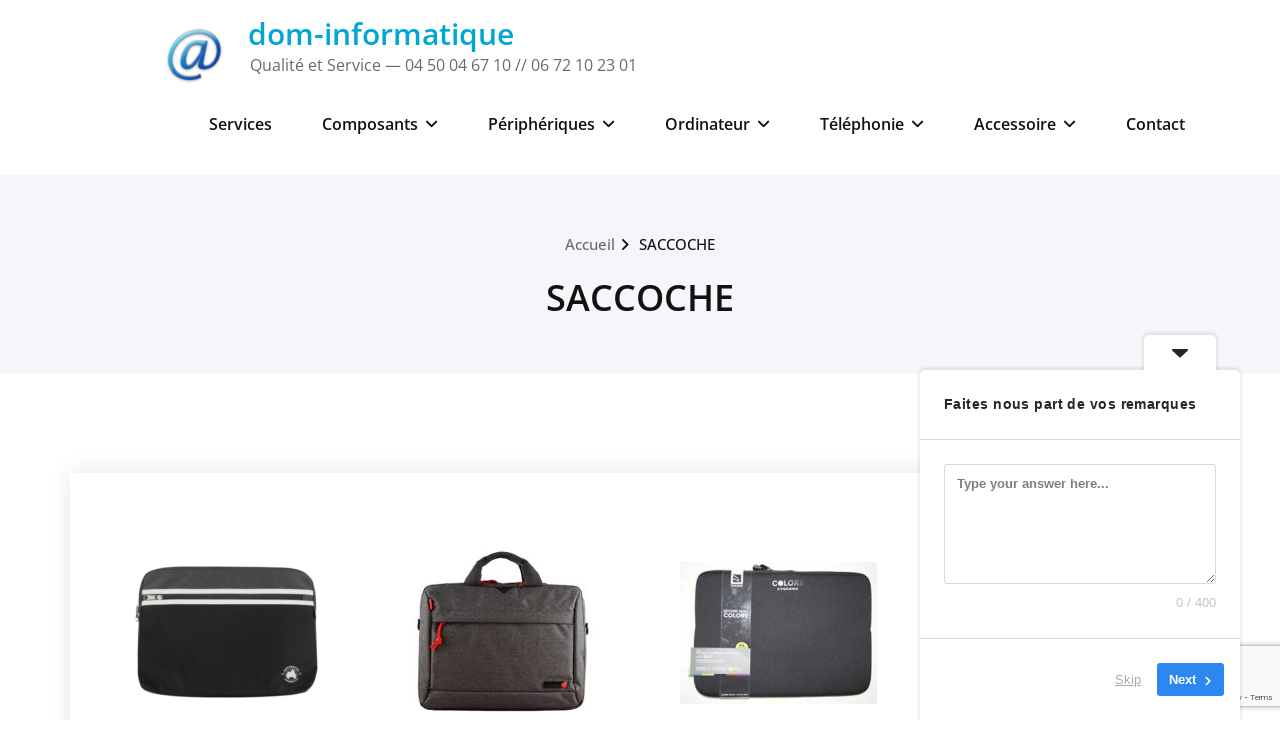

--- FILE ---
content_type: text/html; charset=UTF-8
request_url: https://dom-informatique.fr/produits/accessoires/saccoche-pc/
body_size: 15222
content:
<!DOCTYPE html>
<html dir="ltr" lang="fr-FR" prefix="og: https://ogp.me/ns#">
    <head>
        <!--[if IE]>
        <meta http-equiv="X-UA-Compatible" content="IE=edge,chrome=1">
        ``
        <![endif]-->
        <meta charset="UTF-8" />
        <meta name="viewport" content="width=device-width, initial-scale=1.0" />
        <link rel="profile" href="http://gmpg.org/xfn/11" />
        <!-- Theme Css -->
        <title>SACCOCHE - dom-informatique</title>

		<!-- All in One SEO 4.9.1 - aioseo.com -->
	<meta name="robots" content="max-image-preview:large" />
	<meta name="google-site-verification" content="rfrTHdheX5Mb_o4DDmTiRGzGvUu8eLz4WrLsB-gMml4" />
	<link rel="canonical" href="https://dom-informatique.fr/produits/accessoires/saccoche-pc/" />
	<meta name="generator" content="All in One SEO (AIOSEO) 4.9.1" />
		<script type="application/ld+json" class="aioseo-schema">
			{"@context":"https:\/\/schema.org","@graph":[{"@type":"BreadcrumbList","@id":"https:\/\/dom-informatique.fr\/produits\/accessoires\/saccoche-pc\/#breadcrumblist","itemListElement":[{"@type":"ListItem","@id":"https:\/\/dom-informatique.fr#listItem","position":1,"name":"Domicile","item":"https:\/\/dom-informatique.fr","nextItem":{"@type":"ListItem","@id":"https:\/\/dom-informatique.fr\/produits\/accessoires\/#listItem","name":"Accessoire"}},{"@type":"ListItem","@id":"https:\/\/dom-informatique.fr\/produits\/accessoires\/#listItem","position":2,"name":"Accessoire","item":"https:\/\/dom-informatique.fr\/produits\/accessoires\/","nextItem":{"@type":"ListItem","@id":"https:\/\/dom-informatique.fr\/produits\/accessoires\/saccoche-pc\/#listItem","name":"SACCOCHE"},"previousItem":{"@type":"ListItem","@id":"https:\/\/dom-informatique.fr#listItem","name":"Domicile"}},{"@type":"ListItem","@id":"https:\/\/dom-informatique.fr\/produits\/accessoires\/saccoche-pc\/#listItem","position":3,"name":"SACCOCHE","previousItem":{"@type":"ListItem","@id":"https:\/\/dom-informatique.fr\/produits\/accessoires\/#listItem","name":"Accessoire"}}]},{"@type":"CollectionPage","@id":"https:\/\/dom-informatique.fr\/produits\/accessoires\/saccoche-pc\/#collectionpage","url":"https:\/\/dom-informatique.fr\/produits\/accessoires\/saccoche-pc\/","name":"SACCOCHE - dom-informatique","inLanguage":"fr-FR","isPartOf":{"@id":"https:\/\/dom-informatique.fr\/#website"},"breadcrumb":{"@id":"https:\/\/dom-informatique.fr\/produits\/accessoires\/saccoche-pc\/#breadcrumblist"}},{"@type":"Organization","@id":"https:\/\/dom-informatique.fr\/#organization","name":"Dom Informatique","description":"Qualit\u00e9 et Service -- 04 50 04 67 10 \/\/ 06 72 10 23 01","url":"https:\/\/dom-informatique.fr\/","email":"dom.informatique@orange.fr","telephone":"+33450046710","logo":{"@type":"ImageObject","url":"https:\/\/dom-informatique.fr\/wp-content\/uploads\/2023\/04\/cropped-Logo-1-1.png","@id":"https:\/\/dom-informatique.fr\/produits\/accessoires\/saccoche-pc\/#organizationLogo","width":153,"height":57,"caption":"Logo"},"image":{"@id":"https:\/\/dom-informatique.fr\/produits\/accessoires\/saccoche-pc\/#organizationLogo"},"sameAs":["https:\/\/www.facebook.com\/Dominformatique74","https:\/\/www.instagram.com\/dominformatique\/"]},{"@type":"WebSite","@id":"https:\/\/dom-informatique.fr\/#website","url":"https:\/\/dom-informatique.fr\/","name":"dom-informatique","description":"Qualit\u00e9 et Service -- 04 50 04 67 10 \/\/ 06 72 10 23 01","inLanguage":"fr-FR","publisher":{"@id":"https:\/\/dom-informatique.fr\/#organization"}}]}
		</script>
		<!-- All in One SEO -->

<link rel="alternate" type="application/rss+xml" title="dom-informatique &raquo; Flux" href="https://dom-informatique.fr/feed/" />
<link rel="alternate" type="application/rss+xml" title="dom-informatique &raquo; Flux des commentaires" href="https://dom-informatique.fr/comments/feed/" />
<link rel="alternate" type="application/rss+xml" title="Flux pour dom-informatique &raquo; SACCOCHE Catégorie" href="https://dom-informatique.fr/produits/accessoires/saccoche-pc/feed/" />
		<!-- This site uses the Google Analytics by MonsterInsights plugin v9.11.1 - Using Analytics tracking - https://www.monsterinsights.com/ -->
		<!-- Remarque : MonsterInsights n’est actuellement pas configuré sur ce site. Le propriétaire doit authentifier son compte Google Analytics dans les réglages de MonsterInsights.  -->
					<!-- No tracking code set -->
				<!-- / Google Analytics by MonsterInsights -->
		<style id='wp-img-auto-sizes-contain-inline-css' type='text/css'>
img:is([sizes=auto i],[sizes^="auto," i]){contain-intrinsic-size:3000px 1500px}
/*# sourceURL=wp-img-auto-sizes-contain-inline-css */
</style>
<link rel='stylesheet' id='dashicons-css' href='https://dom-informatique.fr/wp-includes/css/dashicons.min.css?ver=6.9' type='text/css' media='all' />
<link rel='stylesheet' id='al_product_styles-css' href='https://dom-informatique.fr/wp-content/plugins/ecommerce-product-catalog/css/al_product.min.css?timestamp=1761055841&#038;ver=6.9' type='text/css' media='all' />
<style id='wp-emoji-styles-inline-css' type='text/css'>

	img.wp-smiley, img.emoji {
		display: inline !important;
		border: none !important;
		box-shadow: none !important;
		height: 1em !important;
		width: 1em !important;
		margin: 0 0.07em !important;
		vertical-align: -0.1em !important;
		background: none !important;
		padding: 0 !important;
	}
/*# sourceURL=wp-emoji-styles-inline-css */
</style>
<link rel='stylesheet' id='wp-block-library-css' href='https://dom-informatique.fr/wp-includes/css/dist/block-library/style.min.css?ver=6.9' type='text/css' media='all' />
<style id='global-styles-inline-css' type='text/css'>
:root{--wp--preset--aspect-ratio--square: 1;--wp--preset--aspect-ratio--4-3: 4/3;--wp--preset--aspect-ratio--3-4: 3/4;--wp--preset--aspect-ratio--3-2: 3/2;--wp--preset--aspect-ratio--2-3: 2/3;--wp--preset--aspect-ratio--16-9: 16/9;--wp--preset--aspect-ratio--9-16: 9/16;--wp--preset--color--black: #000000;--wp--preset--color--cyan-bluish-gray: #abb8c3;--wp--preset--color--white: #ffffff;--wp--preset--color--pale-pink: #f78da7;--wp--preset--color--vivid-red: #cf2e2e;--wp--preset--color--luminous-vivid-orange: #ff6900;--wp--preset--color--luminous-vivid-amber: #fcb900;--wp--preset--color--light-green-cyan: #7bdcb5;--wp--preset--color--vivid-green-cyan: #00d084;--wp--preset--color--pale-cyan-blue: #8ed1fc;--wp--preset--color--vivid-cyan-blue: #0693e3;--wp--preset--color--vivid-purple: #9b51e0;--wp--preset--gradient--vivid-cyan-blue-to-vivid-purple: linear-gradient(135deg,rgb(6,147,227) 0%,rgb(155,81,224) 100%);--wp--preset--gradient--light-green-cyan-to-vivid-green-cyan: linear-gradient(135deg,rgb(122,220,180) 0%,rgb(0,208,130) 100%);--wp--preset--gradient--luminous-vivid-amber-to-luminous-vivid-orange: linear-gradient(135deg,rgb(252,185,0) 0%,rgb(255,105,0) 100%);--wp--preset--gradient--luminous-vivid-orange-to-vivid-red: linear-gradient(135deg,rgb(255,105,0) 0%,rgb(207,46,46) 100%);--wp--preset--gradient--very-light-gray-to-cyan-bluish-gray: linear-gradient(135deg,rgb(238,238,238) 0%,rgb(169,184,195) 100%);--wp--preset--gradient--cool-to-warm-spectrum: linear-gradient(135deg,rgb(74,234,220) 0%,rgb(151,120,209) 20%,rgb(207,42,186) 40%,rgb(238,44,130) 60%,rgb(251,105,98) 80%,rgb(254,248,76) 100%);--wp--preset--gradient--blush-light-purple: linear-gradient(135deg,rgb(255,206,236) 0%,rgb(152,150,240) 100%);--wp--preset--gradient--blush-bordeaux: linear-gradient(135deg,rgb(254,205,165) 0%,rgb(254,45,45) 50%,rgb(107,0,62) 100%);--wp--preset--gradient--luminous-dusk: linear-gradient(135deg,rgb(255,203,112) 0%,rgb(199,81,192) 50%,rgb(65,88,208) 100%);--wp--preset--gradient--pale-ocean: linear-gradient(135deg,rgb(255,245,203) 0%,rgb(182,227,212) 50%,rgb(51,167,181) 100%);--wp--preset--gradient--electric-grass: linear-gradient(135deg,rgb(202,248,128) 0%,rgb(113,206,126) 100%);--wp--preset--gradient--midnight: linear-gradient(135deg,rgb(2,3,129) 0%,rgb(40,116,252) 100%);--wp--preset--font-size--small: 13px;--wp--preset--font-size--medium: 20px;--wp--preset--font-size--large: 36px;--wp--preset--font-size--x-large: 42px;--wp--preset--spacing--20: 0.44rem;--wp--preset--spacing--30: 0.67rem;--wp--preset--spacing--40: 1rem;--wp--preset--spacing--50: 1.5rem;--wp--preset--spacing--60: 2.25rem;--wp--preset--spacing--70: 3.38rem;--wp--preset--spacing--80: 5.06rem;--wp--preset--shadow--natural: 6px 6px 9px rgba(0, 0, 0, 0.2);--wp--preset--shadow--deep: 12px 12px 50px rgba(0, 0, 0, 0.4);--wp--preset--shadow--sharp: 6px 6px 0px rgba(0, 0, 0, 0.2);--wp--preset--shadow--outlined: 6px 6px 0px -3px rgb(255, 255, 255), 6px 6px rgb(0, 0, 0);--wp--preset--shadow--crisp: 6px 6px 0px rgb(0, 0, 0);}:where(.is-layout-flex){gap: 0.5em;}:where(.is-layout-grid){gap: 0.5em;}body .is-layout-flex{display: flex;}.is-layout-flex{flex-wrap: wrap;align-items: center;}.is-layout-flex > :is(*, div){margin: 0;}body .is-layout-grid{display: grid;}.is-layout-grid > :is(*, div){margin: 0;}:where(.wp-block-columns.is-layout-flex){gap: 2em;}:where(.wp-block-columns.is-layout-grid){gap: 2em;}:where(.wp-block-post-template.is-layout-flex){gap: 1.25em;}:where(.wp-block-post-template.is-layout-grid){gap: 1.25em;}.has-black-color{color: var(--wp--preset--color--black) !important;}.has-cyan-bluish-gray-color{color: var(--wp--preset--color--cyan-bluish-gray) !important;}.has-white-color{color: var(--wp--preset--color--white) !important;}.has-pale-pink-color{color: var(--wp--preset--color--pale-pink) !important;}.has-vivid-red-color{color: var(--wp--preset--color--vivid-red) !important;}.has-luminous-vivid-orange-color{color: var(--wp--preset--color--luminous-vivid-orange) !important;}.has-luminous-vivid-amber-color{color: var(--wp--preset--color--luminous-vivid-amber) !important;}.has-light-green-cyan-color{color: var(--wp--preset--color--light-green-cyan) !important;}.has-vivid-green-cyan-color{color: var(--wp--preset--color--vivid-green-cyan) !important;}.has-pale-cyan-blue-color{color: var(--wp--preset--color--pale-cyan-blue) !important;}.has-vivid-cyan-blue-color{color: var(--wp--preset--color--vivid-cyan-blue) !important;}.has-vivid-purple-color{color: var(--wp--preset--color--vivid-purple) !important;}.has-black-background-color{background-color: var(--wp--preset--color--black) !important;}.has-cyan-bluish-gray-background-color{background-color: var(--wp--preset--color--cyan-bluish-gray) !important;}.has-white-background-color{background-color: var(--wp--preset--color--white) !important;}.has-pale-pink-background-color{background-color: var(--wp--preset--color--pale-pink) !important;}.has-vivid-red-background-color{background-color: var(--wp--preset--color--vivid-red) !important;}.has-luminous-vivid-orange-background-color{background-color: var(--wp--preset--color--luminous-vivid-orange) !important;}.has-luminous-vivid-amber-background-color{background-color: var(--wp--preset--color--luminous-vivid-amber) !important;}.has-light-green-cyan-background-color{background-color: var(--wp--preset--color--light-green-cyan) !important;}.has-vivid-green-cyan-background-color{background-color: var(--wp--preset--color--vivid-green-cyan) !important;}.has-pale-cyan-blue-background-color{background-color: var(--wp--preset--color--pale-cyan-blue) !important;}.has-vivid-cyan-blue-background-color{background-color: var(--wp--preset--color--vivid-cyan-blue) !important;}.has-vivid-purple-background-color{background-color: var(--wp--preset--color--vivid-purple) !important;}.has-black-border-color{border-color: var(--wp--preset--color--black) !important;}.has-cyan-bluish-gray-border-color{border-color: var(--wp--preset--color--cyan-bluish-gray) !important;}.has-white-border-color{border-color: var(--wp--preset--color--white) !important;}.has-pale-pink-border-color{border-color: var(--wp--preset--color--pale-pink) !important;}.has-vivid-red-border-color{border-color: var(--wp--preset--color--vivid-red) !important;}.has-luminous-vivid-orange-border-color{border-color: var(--wp--preset--color--luminous-vivid-orange) !important;}.has-luminous-vivid-amber-border-color{border-color: var(--wp--preset--color--luminous-vivid-amber) !important;}.has-light-green-cyan-border-color{border-color: var(--wp--preset--color--light-green-cyan) !important;}.has-vivid-green-cyan-border-color{border-color: var(--wp--preset--color--vivid-green-cyan) !important;}.has-pale-cyan-blue-border-color{border-color: var(--wp--preset--color--pale-cyan-blue) !important;}.has-vivid-cyan-blue-border-color{border-color: var(--wp--preset--color--vivid-cyan-blue) !important;}.has-vivid-purple-border-color{border-color: var(--wp--preset--color--vivid-purple) !important;}.has-vivid-cyan-blue-to-vivid-purple-gradient-background{background: var(--wp--preset--gradient--vivid-cyan-blue-to-vivid-purple) !important;}.has-light-green-cyan-to-vivid-green-cyan-gradient-background{background: var(--wp--preset--gradient--light-green-cyan-to-vivid-green-cyan) !important;}.has-luminous-vivid-amber-to-luminous-vivid-orange-gradient-background{background: var(--wp--preset--gradient--luminous-vivid-amber-to-luminous-vivid-orange) !important;}.has-luminous-vivid-orange-to-vivid-red-gradient-background{background: var(--wp--preset--gradient--luminous-vivid-orange-to-vivid-red) !important;}.has-very-light-gray-to-cyan-bluish-gray-gradient-background{background: var(--wp--preset--gradient--very-light-gray-to-cyan-bluish-gray) !important;}.has-cool-to-warm-spectrum-gradient-background{background: var(--wp--preset--gradient--cool-to-warm-spectrum) !important;}.has-blush-light-purple-gradient-background{background: var(--wp--preset--gradient--blush-light-purple) !important;}.has-blush-bordeaux-gradient-background{background: var(--wp--preset--gradient--blush-bordeaux) !important;}.has-luminous-dusk-gradient-background{background: var(--wp--preset--gradient--luminous-dusk) !important;}.has-pale-ocean-gradient-background{background: var(--wp--preset--gradient--pale-ocean) !important;}.has-electric-grass-gradient-background{background: var(--wp--preset--gradient--electric-grass) !important;}.has-midnight-gradient-background{background: var(--wp--preset--gradient--midnight) !important;}.has-small-font-size{font-size: var(--wp--preset--font-size--small) !important;}.has-medium-font-size{font-size: var(--wp--preset--font-size--medium) !important;}.has-large-font-size{font-size: var(--wp--preset--font-size--large) !important;}.has-x-large-font-size{font-size: var(--wp--preset--font-size--x-large) !important;}
/*# sourceURL=global-styles-inline-css */
</style>

<style id='classic-theme-styles-inline-css' type='text/css'>
/*! This file is auto-generated */
.wp-block-button__link{color:#fff;background-color:#32373c;border-radius:9999px;box-shadow:none;text-decoration:none;padding:calc(.667em + 2px) calc(1.333em + 2px);font-size:1.125em}.wp-block-file__button{background:#32373c;color:#fff;text-decoration:none}
/*# sourceURL=/wp-includes/css/classic-themes.min.css */
</style>
<link rel='stylesheet' id='ic_blocks-css' href='https://dom-informatique.fr/wp-content/plugins/ecommerce-product-catalog/includes/blocks/ic-blocks.min.css?timestamp=1761055841&#038;ver=6.9' type='text/css' media='all' />
<link rel='stylesheet' id='contact-form-7-css' href='https://dom-informatique.fr/wp-content/plugins/contact-form-7/includes/css/styles.css?ver=6.1.4' type='text/css' media='all' />
<link rel='stylesheet' id='quality-bootstrap-css-css' href='https://dom-informatique.fr/wp-content/themes/quality/css/bootstrap.css?ver=6.9' type='text/css' media='all' />
<link rel='stylesheet' id='quality-style-css' href='https://dom-informatique.fr/wp-content/themes/quality/style.css?ver=6.9' type='text/css' media='all' />
<link rel='stylesheet' id='default-css' href='https://dom-informatique.fr/wp-content/themes/quality/css/default.css?ver=6.9' type='text/css' media='all' />
<link rel='stylesheet' id='quality-theme-menu-css' href='https://dom-informatique.fr/wp-content/themes/quality/css/theme-menu.css?ver=6.9' type='text/css' media='all' />
<link rel='stylesheet' id='quality-font-awesome-min-css' href='https://dom-informatique.fr/wp-content/themes/quality/css/font-awesome/css/all.min.css?ver=6.9' type='text/css' media='all' />
<link rel='stylesheet' id='quality-lightbox-css-css' href='https://dom-informatique.fr/wp-content/themes/quality/css/lightbox.css?ver=6.9' type='text/css' media='all' />
<link rel='stylesheet' id='quality-theme-fonts-css' href='https://dom-informatique.fr/wp-content/fonts/f3b378891fa33387e26638080433e6ac.css?ver=20201110' type='text/css' media='all' />
<link rel='stylesheet' id='al_ic_revs_styles-css' href='https://dom-informatique.fr/wp-content/plugins/reviews-plus/css/reviews-plus.min.css?timestamp=1716818985&#038;ver=6.9' type='text/css' media='all' />
<script type="text/javascript" src="https://dom-informatique.fr/wp-includes/js/jquery/jquery.min.js?ver=3.7.1" id="jquery-core-js"></script>
<script type="text/javascript" src="https://dom-informatique.fr/wp-includes/js/jquery/jquery-migrate.min.js?ver=3.4.1" id="jquery-migrate-js"></script>
<script type="text/javascript" src="https://dom-informatique.fr/wp-content/themes/quality/js/bootstrap.min.js?ver=6.9" id="quality-bootstrap-js-js"></script>
<script type="text/javascript" src="https://dom-informatique.fr/wp-content/themes/quality/js/menu/menu.js?ver=6.9" id="quality-menu-js"></script>
<script type="text/javascript" src="https://dom-informatique.fr/wp-content/themes/quality/js/lightbox/lightbox.min.js?ver=6.9" id="quality-lightbox-js-js"></script>
<script type="text/javascript" id="al_ic_revs_scripts-js-extra">
/* <![CDATA[ */
var ic_revs = {"no_rating":"\u003Cdiv class=\"al-box warning\"\u003EThe rating cannot be empty.\u003C/div\u003E","no_empty":"\u003Cdiv class=\"al-box warning\"\u003EA valid value is required.\u003C/div\u003E","check_errors":"\u003Cdiv class=\"al-box warning\"\u003EPlease fill all the required data.\u003C/div\u003E"};
//# sourceURL=al_ic_revs_scripts-js-extra
/* ]]> */
</script>
<script type="text/javascript" src="https://dom-informatique.fr/wp-content/plugins/reviews-plus/js/reviews-plus.min.js?timestamp=1716818985&amp;ver=6.9" id="al_ic_revs_scripts-js"></script>
<link rel="https://api.w.org/" href="https://dom-informatique.fr/wp-json/" /><link rel="alternate" title="JSON" type="application/json" href="https://dom-informatique.fr/wp-json/wp/v2/al_product-cat/244" /><link rel="EditURI" type="application/rsd+xml" title="RSD" href="https://dom-informatique.fr/xmlrpc.php?rsd" />
<meta name="generator" content="Elementor 3.33.2; features: e_font_icon_svg, additional_custom_breakpoints; settings: css_print_method-external, google_font-enabled, font_display-auto">
			<style>
				.e-con.e-parent:nth-of-type(n+4):not(.e-lazyloaded):not(.e-no-lazyload),
				.e-con.e-parent:nth-of-type(n+4):not(.e-lazyloaded):not(.e-no-lazyload) * {
					background-image: none !important;
				}
				@media screen and (max-height: 1024px) {
					.e-con.e-parent:nth-of-type(n+3):not(.e-lazyloaded):not(.e-no-lazyload),
					.e-con.e-parent:nth-of-type(n+3):not(.e-lazyloaded):not(.e-no-lazyload) * {
						background-image: none !important;
					}
				}
				@media screen and (max-height: 640px) {
					.e-con.e-parent:nth-of-type(n+2):not(.e-lazyloaded):not(.e-no-lazyload),
					.e-con.e-parent:nth-of-type(n+2):not(.e-lazyloaded):not(.e-no-lazyload) * {
						background-image: none !important;
					}
				}
			</style>
			<link rel="icon" href="https://dom-informatique.fr/wp-content/uploads/2019/03/logo-150x150.png" sizes="32x32" />
<link rel="icon" href="https://dom-informatique.fr/wp-content/uploads/2019/03/logo.png" sizes="192x192" />
<link rel="apple-touch-icon" href="https://dom-informatique.fr/wp-content/uploads/2019/03/logo.png" />
<meta name="msapplication-TileImage" content="https://dom-informatique.fr/wp-content/uploads/2019/03/logo.png" />
		<style type="text/css" id="wp-custom-css">
			b {
	color : #D13D06;
	font-size : 18px;
}

.espace1{
	height: 3px
}
.espace2{
	height: 10px
}
.espace3{
	height: -20px
}
.soustext{
	font-size: 12px;
		color : #808080;
	margin-top: -22px
}
.prix{
	height: 30px;
	width: 110px;
	border-radius: 30% 15%;
	background-color: powderblue;
}

.msgnoel {
	color: #ff8612;
	text-decoration: bold;
	text-shadow: black 1px 1px 2px;
}		</style>
		    <link rel='stylesheet' id='userfeedback-frontend-styles-css' href='https://dom-informatique.fr/wp-content/plugins/userfeedback-lite/assets/vue/css/frontend.css?ver=1.10.1' type='text/css' media='all' />
</head>
    <body class="tax-al_product-cat term-saccoche-pc term-244 wp-custom-logo wp-theme-quality fl-builder-lite-2-9-4-2 fl-no-js eio-default metaslider-plugin elementor-default elementor-kit-31427 ecommerce-product-catalog type-page page page-template-default product-category-page product-category-page-244 product-category-page-parent-243">

                <a class="skip-link screen-reader-text" href="#section-block">Passer au contenu</a> 
        <!--Header Logo & Menus-->
        <nav class="navbar navbar-custom" role="navigation">
            <div class="container-fluid padding-0">
                <!-- Brand and toggle get grouped for better mobile display -->
                <div class="navbar-header">
                                          <a class="navbar-brand" href="https://dom-informatique.fr/">
                        <img src="https://dom-informatique.fr/wp-content/uploads/2023/04/cropped-Logo-1-1.png" alt="dom-informatique" />                    </a>
                                        <div class="site-title site-branding-text">
                                                            <h2><a href="https://dom-informatique.fr/" rel="home">
                                    dom-informatique                                </a></h2>
                                
                                                                <p class="site-description">Qualité et Service &#8212; 04 50 04 67 10 // 06 72 10 23 01</p>
                                                        </div>
                    
                    <button class="navbar-toggle" type="button" data-toggle="collapse" data-target="#custom-collapse">
                        <span class="sr-only">Toggle navigation</span>
                        <span class="icon-bar"></span>
                        <span class="icon-bar"></span>
                        <span class="icon-bar"></span>
                    </button>
                </div>
                <!-- Collect the nav links, forms, and other content for toggling -->
                <div class="collapse navbar-collapse" id="custom-collapse">
                    <ul id="menu-msw-primary-menu-creative-agency" class="nav navbar-nav navbar-right"><li id="menu-item-29261" class="menu-item menu-item-type-post_type menu-item-object-page menu-item-home menu-item-29261"><a href="https://dom-informatique.fr/">Services</a></li>
<li id="menu-item-31376" class="menu-item menu-item-type-taxonomy menu-item-object-al_product-cat menu-item-has-children menu-item-31376 dropdown"><a href="https://dom-informatique.fr/produits/composants/">Composants<span></span><i class="fa fa-angle-down"></i></a>
<ul class="dropdown-menu">
	<li id="menu-item-31377" class="menu-item menu-item-type-taxonomy menu-item-object-al_product-cat menu-item-has-children menu-item-31377 dropdown"><a href="https://dom-informatique.fr/produits/composants/alimentation/">ALIMENTATION<span></span><i class="fa fa-angle-down"></i></a>
	<ul class="dropdown-menu">
		<li id="menu-item-31682" class="menu-item menu-item-type-taxonomy menu-item-object-al_product-cat menu-item-31682"><a href="https://dom-informatique.fr/produits/composants/alimentation/alimentation-bequiet/">BE QUIET</a></li>
		<li id="menu-item-33473" class="menu-item menu-item-type-taxonomy menu-item-object-al_product-cat menu-item-33473"><a href="https://dom-informatique.fr/produits/composants/alimentation/alimentation-corsair/">CORSAIR</a></li>
		<li id="menu-item-33851" class="menu-item menu-item-type-taxonomy menu-item-object-al_product-cat menu-item-33851"><a href="https://dom-informatique.fr/produits/composants/alimentation/alimentation-fractal/">FRACTAL</a></li>
		<li id="menu-item-33483" class="menu-item menu-item-type-taxonomy menu-item-object-al_product-cat menu-item-33483"><a href="https://dom-informatique.fr/produits/composants/alimentation/alimentation-msi/">MSI</a></li>
		<li id="menu-item-32846" class="menu-item menu-item-type-taxonomy menu-item-object-al_product-cat menu-item-32846"><a href="https://dom-informatique.fr/produits/composants/alimentation/alimentation-seasonic/">SEASONIC</a></li>
	</ul>
</li>
	<li id="menu-item-31159" class="menu-item menu-item-type-taxonomy menu-item-object-al_product-cat menu-item-has-children menu-item-31159 dropdown"><a href="https://dom-informatique.fr/produits/composants/boitier/">BOITIER<span></span><i class="fa fa-angle-down"></i></a>
	<ul class="dropdown-menu">
		<li id="menu-item-33145" class="menu-item menu-item-type-taxonomy menu-item-object-al_product-cat menu-item-has-children menu-item-33145 dropdown"><a href="https://dom-informatique.fr/produits/composants/boitier/boitier-alimentation/">BOITIER + ALIMENTATION<span></span><i class="fa fa-angle-down"></i></a>
		<ul class="dropdown-menu">
			<li id="menu-item-32959" class="menu-item menu-item-type-taxonomy menu-item-object-al_product-cat menu-item-32959"><a href="https://dom-informatique.fr/produits/composants/boitier/boitier-alimentation/boitiers-tacens/">TACENS</a></li>
		</ul>
</li>
		<li id="menu-item-33640" class="menu-item menu-item-type-taxonomy menu-item-object-al_product-cat menu-item-33640"><a href="https://dom-informatique.fr/produits/composants/boitier/boitier-micro-atx/">TAILLE PETITE (MICRO ATX)</a></li>
		<li id="menu-item-33639" class="menu-item menu-item-type-taxonomy menu-item-object-al_product-cat menu-item-33639"><a href="https://dom-informatique.fr/produits/composants/boitier/boitier-atx/">TAILLE MOYENNE (ATX)</a></li>
		<li id="menu-item-33638" class="menu-item menu-item-type-taxonomy menu-item-object-al_product-cat menu-item-33638"><a href="https://dom-informatique.fr/produits/composants/boitier/boitier-e-atx/">TAILLE GRANDE (E-ATX)</a></li>
	</ul>
</li>
	<li id="menu-item-31191" class="menu-item menu-item-type-taxonomy menu-item-object-al_product-cat menu-item-has-children menu-item-31191 dropdown"><a href="https://dom-informatique.fr/produits/composants/cartegraphique/">CARTE GRAPHIQUE<span></span><i class="fa fa-angle-down"></i></a>
	<ul class="dropdown-menu">
		<li id="menu-item-31564" class="menu-item menu-item-type-taxonomy menu-item-object-al_product-cat menu-item-31564"><a href="https://dom-informatique.fr/produits/composants/cartegraphique/cartegraphique-afox/">AFOX</a></li>
		<li id="menu-item-34388" class="menu-item menu-item-type-taxonomy menu-item-object-al_product-cat menu-item-34388"><a href="https://dom-informatique.fr/produits/composants/cartegraphique/carte-graphique-asrock/">ASROCK</a></li>
		<li id="menu-item-33193" class="menu-item menu-item-type-taxonomy menu-item-object-al_product-cat menu-item-33193"><a href="https://dom-informatique.fr/produits/composants/cartegraphique/cartegraphique-gigabyte/">GIGABYTE</a></li>
		<li id="menu-item-32717" class="menu-item menu-item-type-taxonomy menu-item-object-al_product-cat menu-item-32717"><a href="https://dom-informatique.fr/produits/composants/cartegraphique/carte-graphique-pny/">PNY</a></li>
	</ul>
</li>
	<li id="menu-item-31164" class="menu-item menu-item-type-taxonomy menu-item-object-al_product-cat menu-item-has-children menu-item-31164 dropdown"><a href="https://dom-informatique.fr/produits/composants/cartemere/">CARTE MERE<span></span><i class="fa fa-angle-down"></i></a>
	<ul class="dropdown-menu">
		<li id="menu-item-31361" class="menu-item menu-item-type-taxonomy menu-item-object-al_product-cat menu-item-has-children menu-item-31361 dropdown"><a href="https://dom-informatique.fr/produits/composants/cartemere/cartemere-asrock/">ASROCK<span></span><i class="fa fa-angle-down"></i></a>
		<ul class="dropdown-menu">
			<li id="menu-item-31170" class="menu-item menu-item-type-taxonomy menu-item-object-al_product-cat menu-item-has-children menu-item-31170 dropdown"><a href="https://dom-informatique.fr/produits/composants/cartemere/cartemere-asrock/cartemere-asrock-amd/">AMD<span></span><i class="fa fa-angle-down"></i></a>
			<ul class="dropdown-menu">
				<li id="menu-item-33338" class="menu-item menu-item-type-taxonomy menu-item-object-al_product-cat menu-item-33338"><a href="https://dom-informatique.fr/produits/composants/cartemere/cartemere-asrock/cartemere-asrock-amd/carte-mere-asrock-am5/">AM5</a></li>
				<li id="menu-item-31171" class="menu-item menu-item-type-taxonomy menu-item-object-al_product-cat menu-item-31171"><a href="https://dom-informatique.fr/produits/composants/cartemere/cartemere-asrock/cartemere-asrock-amd/cartemere-asrock-amd-am4/">AM4</a></li>
				<li id="menu-item-31172" class="menu-item menu-item-type-taxonomy menu-item-object-al_product-cat menu-item-31172"><a href="https://dom-informatique.fr/produits/composants/cartemere/cartemere-asrock/cartemere-asrock-amd/cartemere-asrock-amd-am3am3/">AM3/AM3+</a></li>
				<li id="menu-item-31365" class="menu-item menu-item-type-taxonomy menu-item-object-al_product-cat menu-item-31365"><a href="https://dom-informatique.fr/produits/composants/cartemere/cartemere-asrock/cartemere-asrock-amd/cartemere-asrock-amd-fm2fm2/">FM2/FM2+</a></li>
			</ul>
</li>
			<li id="menu-item-31212" class="menu-item menu-item-type-taxonomy menu-item-object-al_product-cat menu-item-has-children menu-item-31212 dropdown"><a href="https://dom-informatique.fr/produits/composants/cartemere/cartemere-asrock/cartemere-asrock-intel/">INTEL<span></span><i class="fa fa-angle-down"></i></a>
			<ul class="dropdown-menu">
				<li id="menu-item-34087" class="menu-item menu-item-type-taxonomy menu-item-object-al_product-cat menu-item-34087"><a href="https://dom-informatique.fr/produits/composants/cartemere/cartemere-asrock/cartemere-asrock-intel/carte-mere-lga1851/">LGA1851</a></li>
				<li id="menu-item-32493" class="menu-item menu-item-type-taxonomy menu-item-object-al_product-cat menu-item-32493"><a href="https://dom-informatique.fr/produits/composants/cartemere/cartemere-asrock/cartemere-asrock-intel/asrosk-lga1700/">LGA1700</a></li>
				<li id="menu-item-31166" class="menu-item menu-item-type-taxonomy menu-item-object-al_product-cat menu-item-31166"><a href="https://dom-informatique.fr/produits/composants/cartemere/cartemere-asrock/cartemere-asrock-intel/cartemere-asrock-intel-lga1200/">LGA1200</a></li>
				<li id="menu-item-31167" class="menu-item menu-item-type-taxonomy menu-item-object-al_product-cat menu-item-31167"><a href="https://dom-informatique.fr/produits/composants/cartemere/cartemere-asrock/cartemere-asrock-intel/cartemere-asrock-intel-lga1151/">LGA1151</a></li>
				<li id="menu-item-32457" class="menu-item menu-item-type-taxonomy menu-item-object-al_product-cat menu-item-32457"><a href="https://dom-informatique.fr/produits/composants/cartemere/cartemere-asrock/cartemere-asrock-intel/2011-3/">2011-3</a></li>
				<li id="menu-item-31363" class="menu-item menu-item-type-taxonomy menu-item-object-al_product-cat menu-item-31363"><a href="https://dom-informatique.fr/produits/composants/cartemere/cartemere-asrock/cartemere-asrock-intel/cartemere-asrock-intel-1151h4/">1151-H4</a></li>
				<li id="menu-item-31362" class="menu-item menu-item-type-taxonomy menu-item-object-al_product-cat menu-item-31362"><a href="https://dom-informatique.fr/produits/composants/cartemere/cartemere-asrock/cartemere-asrock-intel/cartemere-asrock-intel-1150/">1150</a></li>
			</ul>
</li>
		</ul>
</li>
		<li id="menu-item-32827" class="menu-item menu-item-type-taxonomy menu-item-object-al_product-cat menu-item-has-children menu-item-32827 dropdown"><a href="https://dom-informatique.fr/produits/composants/cartemere/carte-mere-asus/">ASUS<span></span><i class="fa fa-angle-down"></i></a>
		<ul class="dropdown-menu">
			<li id="menu-item-33152" class="menu-item menu-item-type-taxonomy menu-item-object-al_product-cat menu-item-33152"><a href="https://dom-informatique.fr/produits/composants/cartemere/carte-mere-asus/asus-amd/">AMD</a></li>
			<li id="menu-item-33140" class="menu-item menu-item-type-taxonomy menu-item-object-al_product-cat menu-item-has-children menu-item-33140 dropdown"><a href="https://dom-informatique.fr/produits/composants/cartemere/carte-mere-asus/cartes-mere-asus-intel/">INTEL<span></span><i class="fa fa-angle-down"></i></a>
			<ul class="dropdown-menu">
				<li id="menu-item-32841" class="menu-item menu-item-type-taxonomy menu-item-object-al_product-cat menu-item-32841"><a href="https://dom-informatique.fr/produits/composants/cartemere/carte-mere-asus/cartes-mere-asus-intel/carte-mere-asus-lga1200/">LGA1200</a></li>
				<li id="menu-item-32903" class="menu-item menu-item-type-taxonomy menu-item-object-al_product-cat menu-item-32903"><a href="https://dom-informatique.fr/produits/composants/cartemere/carte-mere-asus/cartes-mere-asus-intel/carte-mere-asus-lga1700/">LGA1700</a></li>
			</ul>
</li>
		</ul>
</li>
		<li id="menu-item-34431" class="menu-item menu-item-type-taxonomy menu-item-object-al_product-cat menu-item-34431"><a href="https://dom-informatique.fr/produits/composants/cartemere/cartemere-gigabyte/">GIGABYTE</a></li>
		<li id="menu-item-34043" class="menu-item menu-item-type-taxonomy menu-item-object-al_product-cat menu-item-has-children menu-item-34043 dropdown"><a href="https://dom-informatique.fr/produits/composants/cartemere/cartemere-msi/">MSI<span></span><i class="fa fa-angle-down"></i></a>
		<ul class="dropdown-menu">
			<li id="menu-item-34044" class="menu-item menu-item-type-taxonomy menu-item-object-al_product-cat menu-item-34044"><a href="https://dom-informatique.fr/produits/composants/cartemere/cartemere-msi/cartemere-msi-intel/msi-lga1700/">LGA1700</a></li>
		</ul>
</li>
	</ul>
</li>
	<li id="menu-item-33048" class="menu-item menu-item-type-taxonomy menu-item-object-al_product-cat menu-item-has-children menu-item-33048 dropdown"><a href="https://dom-informatique.fr/produits/composants/dalles-ecran-pc-portable/">DALLE PC PORTABLE<span></span><i class="fa fa-angle-down"></i></a>
	<ul class="dropdown-menu">
		<li id="menu-item-33078" class="menu-item menu-item-type-taxonomy menu-item-object-al_product-cat menu-item-33078"><a href="https://dom-informatique.fr/produits/composants/dalles-ecran-pc-portable/dalle-pc-portable-17-3/">17.3&Prime;</a></li>
		<li id="menu-item-33079" class="menu-item menu-item-type-taxonomy menu-item-object-al_product-cat menu-item-33079"><a href="https://dom-informatique.fr/produits/composants/dalles-ecran-pc-portable/dalle-pc-portable-15-6/">15.6&Prime;</a></li>
		<li id="menu-item-33080" class="menu-item menu-item-type-taxonomy menu-item-object-al_product-cat menu-item-33080"><a href="https://dom-informatique.fr/produits/composants/dalles-ecran-pc-portable/dale-pc-portable-14/">14&Prime;</a></li>
	</ul>
</li>
	<li id="menu-item-31221" class="menu-item menu-item-type-taxonomy menu-item-object-al_product-cat menu-item-has-children menu-item-31221 dropdown"><a href="https://dom-informatique.fr/produits/composants/logiciel/">LOGICIEL<span></span><i class="fa fa-angle-down"></i></a>
	<ul class="dropdown-menu">
		<li id="menu-item-31223" class="menu-item menu-item-type-taxonomy menu-item-object-al_product-cat menu-item-31223"><a href="https://dom-informatique.fr/produits/composants/logiciel/logiciel-bureautique/">BUREAUTIQUE</a></li>
		<li id="menu-item-31222" class="menu-item menu-item-type-taxonomy menu-item-object-al_product-cat menu-item-31222"><a href="https://dom-informatique.fr/produits/composants/logiciel/logiciel-systeme/">SYSTEME</a></li>
	</ul>
</li>
	<li id="menu-item-31175" class="menu-item menu-item-type-taxonomy menu-item-object-al_product-cat menu-item-has-children menu-item-31175 dropdown"><a href="https://dom-informatique.fr/produits/composants/memoire/">MEMOIRE<span></span><i class="fa fa-angle-down"></i></a>
	<ul class="dropdown-menu">
		<li id="menu-item-31185" class="menu-item menu-item-type-taxonomy menu-item-object-al_product-cat menu-item-has-children menu-item-31185 dropdown"><a href="https://dom-informatique.fr/produits/composants/memoire/memoire-pc-fixe/">PC FIXE<span></span><i class="fa fa-angle-down"></i></a>
		<ul class="dropdown-menu">
			<li id="menu-item-32223" class="menu-item menu-item-type-taxonomy menu-item-object-al_product-cat menu-item-32223"><a href="https://dom-informatique.fr/produits/composants/memoire/memoire-pc-fixe/ddr5/">DDR5</a></li>
			<li id="menu-item-31187" class="menu-item menu-item-type-taxonomy menu-item-object-al_product-cat menu-item-31187"><a href="https://dom-informatique.fr/produits/composants/memoire/memoire-pc-fixe/memoire-pcfixe-ddr4/">DDR4</a></li>
		</ul>
</li>
		<li id="menu-item-31184" class="menu-item menu-item-type-taxonomy menu-item-object-al_product-cat menu-item-has-children menu-item-31184 dropdown"><a href="https://dom-informatique.fr/produits/composants/memoire/memoire-pcportable/">PC PORTABLE<span></span><i class="fa fa-angle-down"></i></a>
		<ul class="dropdown-menu">
			<li id="menu-item-33348" class="menu-item menu-item-type-taxonomy menu-item-object-al_product-cat menu-item-33348"><a href="https://dom-informatique.fr/produits/composants/memoire/memoire-pcportable/memoire-sodimm-ddr5/">DDR5</a></li>
			<li id="menu-item-31183" class="menu-item menu-item-type-taxonomy menu-item-object-al_product-cat menu-item-31183"><a href="https://dom-informatique.fr/produits/composants/memoire/memoire-pcportable/memoire-pcportable-ddr4/">DDR4</a></li>
			<li id="menu-item-31182" class="menu-item menu-item-type-taxonomy menu-item-object-al_product-cat menu-item-31182"><a href="https://dom-informatique.fr/produits/composants/memoire/memoire-pcportable/memoire-pcportable-ddr3/">DDR3</a></li>
		</ul>
</li>
	</ul>
</li>
	<li id="menu-item-31211" class="menu-item menu-item-type-taxonomy menu-item-object-al_product-cat menu-item-has-children menu-item-31211 dropdown"><a href="https://dom-informatique.fr/produits/composants/processeur/">PROCESSEUR<span></span><i class="fa fa-angle-down"></i></a>
	<ul class="dropdown-menu">
		<li id="menu-item-31165" class="menu-item menu-item-type-taxonomy menu-item-object-al_product-cat menu-item-has-children menu-item-31165 dropdown"><a href="https://dom-informatique.fr/produits/composants/processeur/processeur-intel/">INTEL<span></span><i class="fa fa-angle-down"></i></a>
		<ul class="dropdown-menu">
			<li id="menu-item-34086" class="menu-item menu-item-type-taxonomy menu-item-object-al_product-cat menu-item-34086"><a href="https://dom-informatique.fr/produits/composants/processeur/processeur-intel/processeurs-lga1851/">LGA1851</a></li>
			<li id="menu-item-32507" class="menu-item menu-item-type-taxonomy menu-item-object-al_product-cat menu-item-32507"><a href="https://dom-informatique.fr/produits/composants/processeur/processeur-intel/processeur_lga1700/">LGA1700</a></li>
			<li id="menu-item-31213" class="menu-item menu-item-type-taxonomy menu-item-object-al_product-cat menu-item-31213"><a href="https://dom-informatique.fr/produits/composants/processeur/processeur-intel/processeur-intel-lga1200/">LGA1200</a></li>
		</ul>
</li>
		<li id="menu-item-31215" class="menu-item menu-item-type-taxonomy menu-item-object-al_product-cat menu-item-has-children menu-item-31215 dropdown"><a href="https://dom-informatique.fr/produits/composants/processeur/processeur-amd/">AMD<span></span><i class="fa fa-angle-down"></i></a>
		<ul class="dropdown-menu">
			<li id="menu-item-33313" class="menu-item menu-item-type-taxonomy menu-item-object-al_product-cat menu-item-33313"><a href="https://dom-informatique.fr/produits/composants/processeur/processeur-amd/processeur-am5/">AM5</a></li>
			<li id="menu-item-31216" class="menu-item menu-item-type-taxonomy menu-item-object-al_product-cat menu-item-31216"><a href="https://dom-informatique.fr/produits/composants/processeur/processeur-amd/processeur-amd-am4/">AM4</a></li>
		</ul>
</li>
	</ul>
</li>
	<li id="menu-item-31218" class="menu-item menu-item-type-taxonomy menu-item-object-al_product-cat menu-item-has-children menu-item-31218 dropdown"><a href="https://dom-informatique.fr/produits/composants/refroidissement/">REFROIDISSEMENT<span></span><i class="fa fa-angle-down"></i></a>
	<ul class="dropdown-menu">
		<li id="menu-item-31219" class="menu-item menu-item-type-taxonomy menu-item-object-al_product-cat menu-item-31219"><a href="https://dom-informatique.fr/produits/composants/refroidissement/refroidissement-ventilateur/">VENTILATEUR</a></li>
		<li id="menu-item-31220" class="menu-item menu-item-type-taxonomy menu-item-object-al_product-cat menu-item-31220"><a href="https://dom-informatique.fr/produits/composants/refroidissement/refroidissement-watercooling/">WATER COOLING</a></li>
		<li id="menu-item-32317" class="menu-item menu-item-type-taxonomy menu-item-object-al_product-cat menu-item-32317"><a href="https://dom-informatique.fr/produits/composants/refroidissement/pate-thermique/">PATE THERMIQUE</a></li>
	</ul>
</li>
	<li id="menu-item-32783" class="menu-item menu-item-type-taxonomy menu-item-object-al_product-cat menu-item-has-children menu-item-32783 dropdown"><a href="https://dom-informatique.fr/produits/composants/stockage/">STOCKAGE<span></span><i class="fa fa-angle-down"></i></a>
	<ul class="dropdown-menu">
		<li id="menu-item-31291" class="menu-item menu-item-type-taxonomy menu-item-object-al_product-cat menu-item-31291"><a href="https://dom-informatique.fr/produits/composants/stockage/cleusb/">CLE USB</a></li>
		<li id="menu-item-31200" class="menu-item menu-item-type-taxonomy menu-item-object-al_product-cat menu-item-has-children menu-item-31200 dropdown"><a href="https://dom-informatique.fr/produits/composants/stockage/disquedur-composants/">DISQUE DUR<span></span><i class="fa fa-angle-down"></i></a>
		<ul class="dropdown-menu">
			<li id="menu-item-31198" class="menu-item menu-item-type-taxonomy menu-item-object-al_product-cat menu-item-31198"><a href="https://dom-informatique.fr/produits/composants/stockage/disquedur-composants/disquedur-2_5/">2,5</a></li>
			<li id="menu-item-31233" class="menu-item menu-item-type-taxonomy menu-item-object-al_product-cat menu-item-31233"><a href="https://dom-informatique.fr/produits/composants/stockage/disquedur-composants/disquedur-3_5/">3,5</a></li>
		</ul>
</li>
		<li id="menu-item-31244" class="menu-item menu-item-type-taxonomy menu-item-object-al_product-cat menu-item-31244"><a href="https://dom-informatique.fr/produits/composants/stockage/disquedurexterne/">DISQUE DUR EXTERNE</a></li>
		<li id="menu-item-31292" class="menu-item menu-item-type-taxonomy menu-item-object-al_product-cat menu-item-31292"><a href="https://dom-informatique.fr/produits/composants/stockage/microsd/">MICRO SD</a></li>
		<li id="menu-item-31202" class="menu-item menu-item-type-taxonomy menu-item-object-al_product-cat menu-item-has-children menu-item-31202 dropdown"><a href="https://dom-informatique.fr/produits/composants/stockage/ssd/">SSD<span></span><i class="fa fa-angle-down"></i></a>
		<ul class="dropdown-menu">
			<li id="menu-item-31203" class="menu-item menu-item-type-taxonomy menu-item-object-al_product-cat menu-item-has-children menu-item-31203 dropdown"><a href="https://dom-informatique.fr/produits/composants/stockage/ssd/ssd-2_5/">2,5<span></span><i class="fa fa-angle-down"></i></a>
			<ul class="dropdown-menu">
				<li id="menu-item-33367" class="menu-item menu-item-type-taxonomy menu-item-object-al_product-cat menu-item-33367"><a href="https://dom-informatique.fr/produits/composants/stockage/ssd/ssd-2_5/ssd-2_5-crucial/">CRUCIAL</a></li>
				<li id="menu-item-32113" class="menu-item menu-item-type-taxonomy menu-item-object-al_product-cat menu-item-32113"><a href="https://dom-informatique.fr/produits/composants/stockage/ssd/ssd-2_5/ssd-pny/">PNY</a></li>
				<li id="menu-item-33183" class="menu-item menu-item-type-taxonomy menu-item-object-al_product-cat menu-item-33183"><a href="https://dom-informatique.fr/produits/composants/stockage/ssd/ssd-2_5/ssd-verbatim/">VERBATIM</a></li>
			</ul>
</li>
			<li id="menu-item-31403" class="menu-item menu-item-type-taxonomy menu-item-object-al_product-cat menu-item-has-children menu-item-31403 dropdown"><a href="https://dom-informatique.fr/produits/composants/stockage/ssd/ssd-m2/">M2<span></span><i class="fa fa-angle-down"></i></a>
			<ul class="dropdown-menu">
				<li id="menu-item-31404" class="menu-item menu-item-type-taxonomy menu-item-object-al_product-cat menu-item-31404"><a href="https://dom-informatique.fr/produits/composants/stockage/ssd/ssd-m2/ssd-m2-adata/">ADATA</a></li>
				<li id="menu-item-32790" class="menu-item menu-item-type-taxonomy menu-item-object-al_product-cat menu-item-32790"><a href="https://dom-informatique.fr/produits/composants/stockage/ssd/ssd-m2/ssd-m2-apacer/">APACER</a></li>
				<li id="menu-item-32463" class="menu-item menu-item-type-taxonomy menu-item-object-al_product-cat menu-item-32463"><a href="https://dom-informatique.fr/produits/composants/stockage/ssd/ssd-m2/m2-crucial/">CRUCIAL</a></li>
				<li id="menu-item-31405" class="menu-item menu-item-type-taxonomy menu-item-object-al_product-cat menu-item-31405"><a href="https://dom-informatique.fr/produits/composants/stockage/ssd/ssd-m2/ssd-m2-kingston/">KINGSTON</a></li>
				<li id="menu-item-32792" class="menu-item menu-item-type-taxonomy menu-item-object-al_product-cat menu-item-32792"><a href="https://dom-informatique.fr/produits/composants/stockage/ssd/ssd-m2/ssd-m2-pny/">PNY</a></li>
				<li id="menu-item-33301" class="menu-item menu-item-type-taxonomy menu-item-object-al_product-cat menu-item-33301"><a href="https://dom-informatique.fr/produits/composants/stockage/ssd/ssd-m2/m2-verbatim/">VERBATIM</a></li>
				<li id="menu-item-32464" class="menu-item menu-item-type-taxonomy menu-item-object-al_product-cat menu-item-32464"><a href="https://dom-informatique.fr/produits/composants/stockage/ssd/ssd-m2/western-digital/">WESTERN DIGITAL</a></li>
			</ul>
</li>
		</ul>
</li>
	</ul>
</li>
</ul>
</li>
<li id="menu-item-31265" class="menu-item menu-item-type-taxonomy menu-item-object-al_product-cat menu-item-has-children menu-item-31265 dropdown"><a href="https://dom-informatique.fr/produits/peripheriques/">Périphériques<span></span><i class="fa fa-angle-down"></i></a>
<ul class="dropdown-menu">
	<li id="menu-item-32974" class="menu-item menu-item-type-taxonomy menu-item-object-al_product-cat menu-item-has-children menu-item-32974 dropdown"><a href="https://dom-informatique.fr/produits/peripheriques/categoie-audio-parent/">AUDIO<span></span><i class="fa fa-angle-down"></i></a>
	<ul class="dropdown-menu">
		<li id="menu-item-31379" class="menu-item menu-item-type-taxonomy menu-item-object-al_product-cat menu-item-31379"><a href="https://dom-informatique.fr/produits/peripheriques/categoie-audio-parent/carteson/">CARTE SON</a></li>
		<li id="menu-item-31879" class="menu-item menu-item-type-taxonomy menu-item-object-al_product-cat menu-item-has-children menu-item-31879 dropdown"><a href="https://dom-informatique.fr/produits/peripheriques/categoie-audio-parent/casques/">CASQUES<span></span><i class="fa fa-angle-down"></i></a>
		<ul class="dropdown-menu">
			<li id="menu-item-31880" class="menu-item menu-item-type-taxonomy menu-item-object-al_product-cat menu-item-31880"><a href="https://dom-informatique.fr/produits/peripheriques/categoie-audio-parent/casques/filaire/">FILAIRE</a></li>
			<li id="menu-item-31886" class="menu-item menu-item-type-taxonomy menu-item-object-al_product-cat menu-item-31886"><a href="https://dom-informatique.fr/produits/peripheriques/categoie-audio-parent/casques/casque-sans-fil/">SANS FIL</a></li>
			<li id="menu-item-31228" class="menu-item menu-item-type-taxonomy menu-item-object-al_product-cat menu-item-31228"><a href="https://dom-informatique.fr/produits/peripheriques/categoie-audio-parent/casques/gaming-casque/">GAMING</a></li>
		</ul>
</li>
		<li id="menu-item-31372" class="menu-item menu-item-type-taxonomy menu-item-object-al_product-cat menu-item-has-children menu-item-31372 dropdown"><a href="https://dom-informatique.fr/produits/peripheriques/categoie-audio-parent/ecouteur/">ECOUTEUR<span></span><i class="fa fa-angle-down"></i></a>
		<ul class="dropdown-menu">
			<li id="menu-item-31373" class="menu-item menu-item-type-taxonomy menu-item-object-al_product-cat menu-item-31373"><a href="https://dom-informatique.fr/produits/peripheriques/categoie-audio-parent/ecouteur/ecouteur-filaire/">FILAIRE</a></li>
			<li id="menu-item-31374" class="menu-item menu-item-type-taxonomy menu-item-object-al_product-cat menu-item-31374"><a href="https://dom-informatique.fr/produits/peripheriques/categoie-audio-parent/ecouteur/ecouteur-sansfil/">SANS FIL</a></li>
		</ul>
</li>
		<li id="menu-item-31241" class="menu-item menu-item-type-taxonomy menu-item-object-al_product-cat menu-item-has-children menu-item-31241 dropdown"><a href="https://dom-informatique.fr/produits/peripheriques/categoie-audio-parent/hautparleur/">HAUT PARLEUR<span></span><i class="fa fa-angle-down"></i></a>
		<ul class="dropdown-menu">
			<li id="menu-item-31242" class="menu-item menu-item-type-taxonomy menu-item-object-al_product-cat menu-item-31242"><a href="https://dom-informatique.fr/produits/peripheriques/categoie-audio-parent/hautparleur/hautparleur-bluetooth/">BLUETOOTH</a></li>
			<li id="menu-item-31243" class="menu-item menu-item-type-taxonomy menu-item-object-al_product-cat menu-item-31243"><a href="https://dom-informatique.fr/produits/peripheriques/categoie-audio-parent/hautparleur/hautparleur-filaire/">FILAIRE</a></li>
			<li id="menu-item-31601" class="menu-item menu-item-type-taxonomy menu-item-object-al_product-cat menu-item-31601"><a href="https://dom-informatique.fr/produits/peripheriques/categoie-audio-parent/hautparleur/gaming-hautparleur/">GAMING</a></li>
		</ul>
</li>
	</ul>
</li>
	<li id="menu-item-31411" class="menu-item menu-item-type-taxonomy menu-item-object-al_product-cat menu-item-has-children menu-item-31411 dropdown"><a href="https://dom-informatique.fr/produits/peripheriques/camera/">CAMERA<span></span><i class="fa fa-angle-down"></i></a>
	<ul class="dropdown-menu">
		<li id="menu-item-31623" class="menu-item menu-item-type-taxonomy menu-item-object-al_product-cat menu-item-31623"><a href="https://dom-informatique.fr/produits/peripheriques/camera/cameradesurveillance/">CAMERA DE SURVEILLANCE</a></li>
		<li id="menu-item-31622" class="menu-item menu-item-type-taxonomy menu-item-object-al_product-cat menu-item-31622"><a href="https://dom-informatique.fr/produits/peripheriques/camera/camera-webcam/">WEBCAM</a></li>
	</ul>
</li>
	<li id="menu-item-31236" class="menu-item menu-item-type-taxonomy menu-item-object-al_product-cat menu-item-has-children menu-item-31236 dropdown"><a href="https://dom-informatique.fr/produits/peripheriques/cartouche/">CARTOUCHE<span></span><i class="fa fa-angle-down"></i></a>
	<ul class="dropdown-menu">
		<li id="menu-item-31237" class="menu-item menu-item-type-taxonomy menu-item-object-al_product-cat menu-item-31237"><a href="https://dom-informatique.fr/produits/peripheriques/cartouche/cartouche-canon/">CANON</a></li>
		<li id="menu-item-31238" class="menu-item menu-item-type-taxonomy menu-item-object-al_product-cat menu-item-31238"><a href="https://dom-informatique.fr/produits/peripheriques/cartouche/cartouche-hp/">HP</a></li>
	</ul>
</li>
	<li id="menu-item-31257" class="menu-item menu-item-type-taxonomy menu-item-object-al_product-cat menu-item-has-children menu-item-31257 dropdown"><a href="https://dom-informatique.fr/produits/peripheriques/chargeurpcportable/">CHARGEURS<span></span><i class="fa fa-angle-down"></i></a>
	<ul class="dropdown-menu">
		<li id="menu-item-31420" class="menu-item menu-item-type-taxonomy menu-item-object-al_product-cat menu-item-31420"><a href="https://dom-informatique.fr/produits/peripheriques/chargeurpcportable/chargeurpcportable-acer/">ACER</a></li>
		<li id="menu-item-31259" class="menu-item menu-item-type-taxonomy menu-item-object-al_product-cat menu-item-31259"><a href="https://dom-informatique.fr/produits/peripheriques/chargeurpcportable/chargeurpcportable-asus/">ASUS</a></li>
		<li id="menu-item-31260" class="menu-item menu-item-type-taxonomy menu-item-object-al_product-cat menu-item-31260"><a href="https://dom-informatique.fr/produits/peripheriques/chargeurpcportable/chargeurpcportable-hp/">HP</a></li>
		<li id="menu-item-31261" class="menu-item menu-item-type-taxonomy menu-item-object-al_product-cat menu-item-31261"><a href="https://dom-informatique.fr/produits/peripheriques/chargeurpcportable/chargeurpcportable-microsoft/">MICROSOFT</a></li>
		<li id="menu-item-31262" class="menu-item menu-item-type-taxonomy menu-item-object-al_product-cat menu-item-31262"><a href="https://dom-informatique.fr/produits/peripheriques/chargeurpcportable/chargeurpcportable-mac/">MAC</a></li>
		<li id="menu-item-31375" class="menu-item menu-item-type-taxonomy menu-item-object-al_product-cat menu-item-31375"><a href="https://dom-informatique.fr/produits/peripheriques/chargeurpcportable/chargeurpcportable-packardbel/">PACKARDBEL</a></li>
		<li id="menu-item-31263" class="menu-item menu-item-type-taxonomy menu-item-object-al_product-cat menu-item-31263"><a href="https://dom-informatique.fr/produits/peripheriques/chargeurpcportable/chargeurpcportable-universelle/">UNIVERSELLE</a></li>
	</ul>
</li>
	<li id="menu-item-31234" class="menu-item menu-item-type-taxonomy menu-item-object-al_product-cat menu-item-has-children menu-item-31234 dropdown"><a href="https://dom-informatique.fr/produits/peripheriques/imprimante/">IMPRIMANTE<span></span><i class="fa fa-angle-down"></i></a>
	<ul class="dropdown-menu">
		<li id="menu-item-31235" class="menu-item menu-item-type-taxonomy menu-item-object-al_product-cat menu-item-31235"><a href="https://dom-informatique.fr/produits/peripheriques/imprimante/imprimante-canon/">CANON</a></li>
	</ul>
</li>
	<li id="menu-item-32581" class="menu-item menu-item-type-taxonomy menu-item-object-al_product-cat menu-item-32581"><a href="https://dom-informatique.fr/produits/peripheriques/gaming/manette-gaming/">MANETTE</a></li>
	<li id="menu-item-31239" class="menu-item menu-item-type-taxonomy menu-item-object-al_product-cat menu-item-has-children menu-item-31239 dropdown"><a href="https://dom-informatique.fr/produits/peripheriques/moniteur/">MONITEUR<span></span><i class="fa fa-angle-down"></i></a>
	<ul class="dropdown-menu">
		<li id="menu-item-33791" class="menu-item menu-item-type-taxonomy menu-item-object-al_product-cat menu-item-33791"><a href="https://dom-informatique.fr/produits/peripheriques/moniteur/moniteur_aoc/">AOC</a></li>
		<li id="menu-item-33364" class="menu-item menu-item-type-taxonomy menu-item-object-al_product-cat menu-item-33364"><a href="https://dom-informatique.fr/produits/peripheriques/moniteur/ecran-asrock/">ASROCK</a></li>
		<li id="menu-item-34125" class="menu-item menu-item-type-taxonomy menu-item-object-al_product-cat menu-item-34125"><a href="https://dom-informatique.fr/produits/peripheriques/moniteur/moniteur-gigabyte/">GIGABYTE</a></li>
	</ul>
</li>
	<li id="menu-item-31407" class="menu-item menu-item-type-taxonomy menu-item-object-al_product-cat menu-item-has-children menu-item-31407 dropdown"><a href="https://dom-informatique.fr/produits/peripheriques/reseau/">RÉSEAU<span></span><i class="fa fa-angle-down"></i></a>
	<ul class="dropdown-menu">
		<li id="menu-item-31253" class="menu-item menu-item-type-taxonomy menu-item-object-al_product-cat menu-item-31253"><a href="https://dom-informatique.fr/produits/peripheriques/reseau/cable-telephonie/">ADSL</a></li>
		<li id="menu-item-31252" class="menu-item menu-item-type-taxonomy menu-item-object-al_product-cat menu-item-31252"><a href="https://dom-informatique.fr/produits/peripheriques/reseau/cable-reseaux/">CÂBLES RJ45</a></li>
		<li id="menu-item-31279" class="menu-item menu-item-type-taxonomy menu-item-object-al_product-cat menu-item-31279"><a href="https://dom-informatique.fr/produits/peripheriques/reseau/cleadaptateurwifi/">CLE &amp; ADAPTATEUR WIFI</a></li>
		<li id="menu-item-31280" class="menu-item menu-item-type-taxonomy menu-item-object-al_product-cat menu-item-31280"><a href="https://dom-informatique.fr/produits/peripheriques/reseau/cleusbbluetooth/">CLE USB BLUETOOTH</a></li>
		<li id="menu-item-31281" class="menu-item menu-item-type-taxonomy menu-item-object-al_product-cat menu-item-31281"><a href="https://dom-informatique.fr/produits/peripheriques/reseau/lan/">LAN</a></li>
		<li id="menu-item-31278" class="menu-item menu-item-type-taxonomy menu-item-object-al_product-cat menu-item-31278"><a href="https://dom-informatique.fr/produits/peripheriques/reseau/reseau-nas/">NAS</a></li>
		<li id="menu-item-31282" class="menu-item menu-item-type-taxonomy menu-item-object-al_product-cat menu-item-31282"><a href="https://dom-informatique.fr/produits/peripheriques/reseau/plug/">PLUG</a></li>
		<li id="menu-item-31283" class="menu-item menu-item-type-taxonomy menu-item-object-al_product-cat menu-item-has-children menu-item-31283 dropdown"><a href="https://dom-informatique.fr/produits/peripheriques/reseau/routerswitch/">ROUTER &amp; SWITCH<span></span><i class="fa fa-angle-down"></i></a>
		<ul class="dropdown-menu">
			<li id="menu-item-31284" class="menu-item menu-item-type-taxonomy menu-item-object-al_product-cat menu-item-31284"><a href="https://dom-informatique.fr/produits/peripheriques/reseau/routerswitch/routerswitch-switch/">SWITCH</a></li>
			<li id="menu-item-31285" class="menu-item menu-item-type-taxonomy menu-item-object-al_product-cat menu-item-31285"><a href="https://dom-informatique.fr/produits/peripheriques/reseau/routerswitch/routerswitch-switchpoe/">SWITCH POE</a></li>
			<li id="menu-item-31286" class="menu-item menu-item-type-taxonomy menu-item-object-al_product-cat menu-item-31286"><a href="https://dom-informatique.fr/produits/peripheriques/reseau/routerswitch/routerswitch-router/">ROUTER</a></li>
		</ul>
</li>
	</ul>
</li>
	<li id="menu-item-33136" class="menu-item menu-item-type-taxonomy menu-item-object-al_product-cat menu-item-has-children menu-item-33136 dropdown"><a href="https://dom-informatique.fr/produits/peripheriques/saisie/">SAISIE<span></span><i class="fa fa-angle-down"></i></a>
	<ul class="dropdown-menu">
		<li id="menu-item-31245" class="menu-item menu-item-type-taxonomy menu-item-object-al_product-cat menu-item-has-children menu-item-31245 dropdown"><a href="https://dom-informatique.fr/produits/peripheriques/saisie/clavier/">CLAVIER<span></span><i class="fa fa-angle-down"></i></a>
		<ul class="dropdown-menu">
			<li id="menu-item-33138" class="menu-item menu-item-type-taxonomy menu-item-object-al_product-cat menu-item-33138"><a href="https://dom-informatique.fr/produits/peripheriques/saisie/clavier/clavier-bureautique/">BUREAUTIQUE</a></li>
			<li id="menu-item-31226" class="menu-item menu-item-type-taxonomy menu-item-object-al_product-cat menu-item-31226"><a href="https://dom-informatique.fr/produits/peripheriques/saisie/clavier/gaming-clavier/">GAMING</a></li>
		</ul>
</li>
		<li id="menu-item-31246" class="menu-item menu-item-type-taxonomy menu-item-object-al_product-cat menu-item-has-children menu-item-31246 dropdown"><a href="https://dom-informatique.fr/produits/peripheriques/saisie/souris/">SOURIS<span></span><i class="fa fa-angle-down"></i></a>
		<ul class="dropdown-menu">
			<li id="menu-item-31248" class="menu-item menu-item-type-taxonomy menu-item-object-al_product-cat menu-item-31248"><a href="https://dom-informatique.fr/produits/peripheriques/saisie/souris/souris-filaire/">FILAIRE</a></li>
			<li id="menu-item-31247" class="menu-item menu-item-type-taxonomy menu-item-object-al_product-cat menu-item-31247"><a href="https://dom-informatique.fr/produits/peripheriques/saisie/souris/souris-sansfil/">SANS FIL</a></li>
			<li id="menu-item-33139" class="menu-item menu-item-type-taxonomy menu-item-object-al_product-cat menu-item-33139"><a href="https://dom-informatique.fr/produits/peripheriques/saisie/souris/souris-ergonomique/">ERGONOMIQUE</a></li>
			<li id="menu-item-31227" class="menu-item menu-item-type-taxonomy menu-item-object-al_product-cat menu-item-31227"><a href="https://dom-informatique.fr/produits/peripheriques/saisie/souris/gaming-souris/">GAMING</a></li>
		</ul>
</li>
		<li id="menu-item-31229" class="menu-item menu-item-type-taxonomy menu-item-object-al_product-cat menu-item-31229"><a href="https://dom-informatique.fr/produits/peripheriques/saisie/gaming-tapis/">TAPIS DE SOURIS</a></li>
	</ul>
</li>
	<li id="menu-item-33320" class="menu-item menu-item-type-taxonomy menu-item-object-al_product-cat menu-item-33320"><a href="https://dom-informatique.fr/produits/streaming/">STREAMING</a></li>
</ul>
</li>
<li id="menu-item-31272" class="menu-item menu-item-type-taxonomy menu-item-object-al_product-cat menu-item-has-children menu-item-31272 dropdown"><a href="https://dom-informatique.fr/produits/ordinateur/">Ordinateur<span></span><i class="fa fa-angle-down"></i></a>
<ul class="dropdown-menu">
	<li id="menu-item-31271" class="menu-item menu-item-type-taxonomy menu-item-object-al_product-cat menu-item-has-children menu-item-31271 dropdown"><a href="https://dom-informatique.fr/produits/ordinateur/ordinateurportable/">ORDINATEUR PORTABLE<span></span><i class="fa fa-angle-down"></i></a>
	<ul class="dropdown-menu">
		<li id="menu-item-31273" class="menu-item menu-item-type-taxonomy menu-item-object-al_product-cat menu-item-31273"><a href="https://dom-informatique.fr/produits/ordinateur/ordinateurportable/ordinateurportable-acer/">ACER</a></li>
		<li id="menu-item-31274" class="menu-item menu-item-type-taxonomy menu-item-object-al_product-cat menu-item-31274"><a href="https://dom-informatique.fr/produits/ordinateur/ordinateurportable/ordinateurportable-asus/">ASUS</a></li>
		<li id="menu-item-31275" class="menu-item menu-item-type-taxonomy menu-item-object-al_product-cat menu-item-31275"><a href="https://dom-informatique.fr/produits/ordinateur/ordinateurportable/ordinateurportable-hp/">HP</a></li>
		<li id="menu-item-31276" class="menu-item menu-item-type-taxonomy menu-item-object-al_product-cat menu-item-31276"><a href="https://dom-informatique.fr/produits/ordinateur/ordinateurportable/ordinateurportable-lenovo/">LENOVO</a></li>
	</ul>
</li>
	<li id="menu-item-31293" class="menu-item menu-item-type-taxonomy menu-item-object-al_product-cat menu-item-31293"><a href="https://dom-informatique.fr/produits/ordinateur/ordinateurportable/ordinateurportable-portablegaming/">PORTABLE GAMING</a></li>
	<li id="menu-item-31924" class="menu-item menu-item-type-taxonomy menu-item-object-al_product-cat menu-item-31924"><a href="https://dom-informatique.fr/produits/ordinateur/pc-fixe-et-tout-en-un/">PC</a></li>
	<li id="menu-item-32985" class="menu-item menu-item-type-taxonomy menu-item-object-al_product-cat menu-item-32985"><a href="https://dom-informatique.fr/produits/ordinateur/pc-assembles/">PC ASSEMBLÉS</a></li>
	<li id="menu-item-31269" class="menu-item menu-item-type-taxonomy menu-item-object-al_product-cat menu-item-31269"><a href="https://dom-informatique.fr/produits/ordinateur/tablette/">TABLETTE</a></li>
</ul>
</li>
<li id="menu-item-33144" class="menu-item menu-item-type-taxonomy menu-item-object-al_product-cat menu-item-has-children menu-item-33144 dropdown"><a href="https://dom-informatique.fr/produits/telephonie/">Téléphonie<span></span><i class="fa fa-angle-down"></i></a>
<ul class="dropdown-menu">
	<li id="menu-item-33533" class="menu-item menu-item-type-taxonomy menu-item-object-al_product-cat menu-item-33533"><a href="https://dom-informatique.fr/produits/telephonie/adapteurs-telephone/">ADAPTEURS</a></li>
	<li id="menu-item-33491" class="menu-item menu-item-type-taxonomy menu-item-object-al_product-cat menu-item-33491"><a href="https://dom-informatique.fr/produits/telephonie/batterie-externe/">BATTERIE EXRTERNE</a></li>
	<li id="menu-item-33532" class="menu-item menu-item-type-taxonomy menu-item-object-al_product-cat menu-item-33532"><a href="https://dom-informatique.fr/produits/telephonie/cables-telephonie/">CABLES</a></li>
	<li id="menu-item-33534" class="menu-item menu-item-type-taxonomy menu-item-object-al_product-cat menu-item-33534"><a href="https://dom-informatique.fr/produits/telephonie/chargeur-telephonie/">CHARGEURS</a></li>
</ul>
</li>
<li id="menu-item-32592" class="menu-item menu-item-type-taxonomy menu-item-object-al_product-cat menu-item-has-children menu-item-32592 dropdown"><a href="https://dom-informatique.fr/produits/accessoires/">Accessoire<span></span><i class="fa fa-angle-down"></i></a>
<ul class="dropdown-menu">
	<li id="menu-item-31267" class="menu-item menu-item-type-taxonomy menu-item-object-al_product-cat menu-item-has-children menu-item-31267 dropdown"><a href="https://dom-informatique.fr/produits/accessoires/cables/">CABLES<span></span><i class="fa fa-angle-down"></i></a>
	<ul class="dropdown-menu">
		<li id="menu-item-31408" class="menu-item menu-item-type-taxonomy menu-item-object-al_product-cat menu-item-31408"><a href="https://dom-informatique.fr/produits/accessoires/cables/cables-adaptateur/">ADAPTATEUR</a></li>
		<li id="menu-item-31250" class="menu-item menu-item-type-taxonomy menu-item-object-al_product-cat menu-item-31250"><a href="https://dom-informatique.fr/produits/accessoires/cables/cable-audio/">AUDIO</a></li>
		<li id="menu-item-31251" class="menu-item menu-item-type-taxonomy menu-item-object-al_product-cat menu-item-31251"><a href="https://dom-informatique.fr/produits/accessoires/cables/cable-hdmi/">HDMI</a></li>
		<li id="menu-item-31254" class="menu-item menu-item-type-taxonomy menu-item-object-al_product-cat menu-item-31254"><a href="https://dom-informatique.fr/produits/accessoires/cables/cable-usb/">USB</a></li>
		<li id="menu-item-31255" class="menu-item menu-item-type-taxonomy menu-item-object-al_product-cat menu-item-31255"><a href="https://dom-informatique.fr/produits/accessoires/cables/cable-video/">VIDEO</a></li>
	</ul>
</li>
	<li id="menu-item-33047" class="menu-item menu-item-type-taxonomy menu-item-object-al_product-cat menu-item-33047"><a href="https://dom-informatique.fr/produits/accessoires/destockage/">DÉSTOCKAGE</a></li>
	<li id="menu-item-31400" class="menu-item menu-item-type-taxonomy menu-item-object-al_product-cat menu-item-31400"><a href="https://dom-informatique.fr/produits/peripheriques/graveurcddvd/">GRAVEUR &amp; CD/DVD</a></li>
	<li id="menu-item-31402" class="menu-item menu-item-type-taxonomy menu-item-object-al_product-cat menu-item-31402"><a href="https://dom-informatique.fr/produits/accessoires/hubusb/">HUB USB</a></li>
	<li id="menu-item-32473" class="menu-item menu-item-type-taxonomy menu-item-object-al_product-cat menu-item-32473"><a href="https://dom-informatique.fr/produits/accessoires/nettoyant/">NETTOYANT</a></li>
	<li id="menu-item-31268" class="menu-item menu-item-type-taxonomy menu-item-object-al_product-cat menu-item-31268"><a href="https://dom-informatique.fr/produits/accessoires/piles/">PILES</a></li>
	<li id="menu-item-32597" class="menu-item menu-item-type-taxonomy menu-item-object-al_product-cat menu-item-32597"><a href="https://dom-informatique.fr/produits/accessoires/saccoche-pc/">SACCOCHE</a></li>
	<li id="menu-item-32611" class="menu-item menu-item-type-taxonomy menu-item-object-al_product-cat menu-item-32611"><a href="https://dom-informatique.fr/produits/accessoires/support-ventile/">SUPPORT VENTILÉ</a></li>
</ul>
</li>
<li id="menu-item-28827" class="menu-item menu-item-type-post_type menu-item-object-page menu-item-28827"><a href="https://dom-informatique.fr/contact/">Contact</a></li>
</ul>                </div><!-- /.navbar-collapse -->
            </div><!-- /.container-fluid -->
        </nav>
        <div class="clearfix"></div>        <!-- Page Title Section -->
        <section class="page-title-section bg-grey">        
            <div class="container">
                <div class="row">
                    <div class="col-md-12 col-sm-12 col-xs-12 ">
					  <ul class="page-breadcrumb text-center"><li><a href="https://dom-informatique.fr/">Accueil</a></li><li class="active"><a href="https://dom-informatique.fr:443/produits/accessoires/saccoche-pc/">SACCOCHE</a></li></ul> 

                        <div class="page-title text-center">
                            <h1>SACCOCHE</h1>                        </div>
						 
			</div>
			</div>
			</div>  
			</section>
<!-- Blog & Sidebar Section -->
<section id="section-block" class="site-content">
    <div class="container">
        <div class="row">	
            <!--Blog Section-->
            <div class="col-md-12 col-xs-12">                            <div class="news">
                    <article class="post">								
                        <div class="post-content">	
                                        <div id="product_listing" class="post-32602 al_product type-al_product status-publish hentry al_product-cat-saccoche-pc responsive">
            <div class="ic-catalog-container"><style>.product-list .classic-grid.archive-listing{width:23.865%;}@media (max-width: 950px) and (min-width: 600px) {.responsive .archive-listing.last, .responsive .archive-listing.first { clear: none;margin-right: 1.5%;}.responsive .classic-grid.archive-listing, .responsive .classic-grid.archive-listing.last { width: 31%; }.responsive .classic-grid.archive-listing:nth-child(3n + 1) { clear: left; }}.product-subcategories .classic-grid.archive-listing{width:23.865%;}@media (max-width: 950px) and (min-width: 600px) {.responsive.product-subcategories .classic-grid.archive-listing { width: 31%;  }}</style><div class="product-list grid " >    <div class="archive-listing product-32602 classic-grid publish priced first">
        <a href="https://dom-informatique.fr/products/housse-pc-portable-14-tnb-authentic/">
            <div class="classic-grid-image-wrapper">
                <div class="pseudo"></div>
                <div class="image"><img decoding="async" width="197" height="153" src="https://dom-informatique.fr/wp-content/uploads/2022/06/Saccocheauthenticnoire-197x153.png" class="classic-grid-image" alt="HOUSSE  PC PORTABLE 14&Prime; TnB AUTHENTIC" srcset="https://dom-informatique.fr/wp-content/uploads/2022/06/Saccocheauthenticnoire-197x153.png 197w, https://dom-informatique.fr/wp-content/uploads/2022/06/Saccocheauthenticnoire-300x232.png 300w, https://dom-informatique.fr/wp-content/uploads/2022/06/Saccocheauthenticnoire-207x160.png 207w, https://dom-informatique.fr/wp-content/uploads/2022/06/Saccocheauthenticnoire.png 452w" sizes="(max-width: 197px) 100vw, 197px" /></div>
            </div>
            <h3 class="product-name">HOUSSE  PC PORTABLE 14&Prime; TnB AUTHENTIC</h3><span class="product-price blue-price small-price ic-design">10,00€</span>			        </a>
		    </div>

    <div class="archive-listing product-32598 classic-grid publish priced middle">
        <a href="https://dom-informatique.fr/products/housse-pc-portable-14-15-6-techair-gris/">
            <div class="classic-grid-image-wrapper">
                <div class="pseudo"></div>
                <div class="image"><img decoding="async" width="197" height="197" src="https://dom-informatique.fr/wp-content/uploads/2022/06/techairhousseportable14gris-197x197.jpg" class="classic-grid-image" alt="HOUSSE  PC PORTABLE 14&Prime;-15.6&Prime; TechAir Gris" srcset="https://dom-informatique.fr/wp-content/uploads/2022/06/techairhousseportable14gris-197x197.jpg 197w, https://dom-informatique.fr/wp-content/uploads/2022/06/techairhousseportable14gris-300x300.jpg 300w, https://dom-informatique.fr/wp-content/uploads/2022/06/techairhousseportable14gris-1024x1024.jpg 1024w, https://dom-informatique.fr/wp-content/uploads/2022/06/techairhousseportable14gris-150x150.jpg 150w, https://dom-informatique.fr/wp-content/uploads/2022/06/techairhousseportable14gris-768x768.jpg 768w, https://dom-informatique.fr/wp-content/uploads/2022/06/techairhousseportable14gris-160x160.jpg 160w, https://dom-informatique.fr/wp-content/uploads/2022/06/techairhousseportable14gris.jpg 1300w" sizes="(max-width: 197px) 100vw, 197px" /></div>
            </div>
            <h3 class="product-name">HOUSSE  PC PORTABLE 14&Prime;-15.6&Prime; TechAir Gris</h3><span class="product-price blue-price small-price ic-design">24,00€</span>			        </a>
		    </div>

    <div class="archive-listing product-32603 classic-grid publish priced middle">
        <a href="https://dom-informatique.fr/products/housse-pc-portable-14-tucano/">
            <div class="classic-grid-image-wrapper">
                <div class="pseudo"></div>
                <div class="image"><img decoding="async" width="197" height="142" src="https://dom-informatique.fr/wp-content/uploads/2022/06/tucanohousseportablenoire-197x142.jpg" class="classic-grid-image" alt="HOUSSE  PC PORTABLE 15-16&Prime; TUCANO" srcset="https://dom-informatique.fr/wp-content/uploads/2022/06/tucanohousseportablenoire-197x142.jpg 197w, https://dom-informatique.fr/wp-content/uploads/2022/06/tucanohousseportablenoire-222x160.jpg 222w, https://dom-informatique.fr/wp-content/uploads/2022/06/tucanohousseportablenoire.jpg 300w" sizes="(max-width: 197px) 100vw, 197px" /></div>
            </div>
            <h3 class="product-name">HOUSSE  PC PORTABLE 15-16&Prime; TUCANO</h3><span class="product-price blue-price small-price ic-design">20,00€</span>			        </a>
		    </div>

</div>    <span class="clear"></span>
    </div>            </div>
            
                        </div>				
                    </article>
                </div>

                        </div>	
        <!--/Blog Section-->
         
<!-- Right sidebar ---->    </div>
<!--</div>-->
</section>
<!-- /Blog & Sidebar Section -->

<!-- Footer Widget Secton -->
<footer class="site-footer">
<div class="container">
		<div class="row">
		<div class="col-md-12">
						<div class="site-info">
				<a href="https://www.facebook.com/Dominformatique74">Facebook</a>   |   <a href="https://www.instagram.com/dominformatique/">Instagram</a>
<br /> <br />
Copyright 2019 © - Dom-Informatique - Tous droits réservés			</div>
				</div>
</div>
</div>
</footer>
	<!-- /Footer Widget Secton -->
</div>
<!------  Google Analytics code end ------->
</div> <!-- end of wrapper -->

<!-- Page scroll top -->
<a href="#" class="scroll-up"><i class="fa fa-chevron-up"></i></a>
<!-- Page scroll top -->

<script type="speculationrules">
{"prefetch":[{"source":"document","where":{"and":[{"href_matches":"/*"},{"not":{"href_matches":["/wp-*.php","/wp-admin/*","/wp-content/uploads/*","/wp-content/*","/wp-content/plugins/*","/wp-content/themes/quality/*","/*\\?(.+)"]}},{"not":{"selector_matches":"a[rel~=\"nofollow\"]"}},{"not":{"selector_matches":".no-prefetch, .no-prefetch a"}}]},"eagerness":"conservative"}]}
</script>
			<script>
				const lazyloadRunObserver = () => {
					const lazyloadBackgrounds = document.querySelectorAll( `.e-con.e-parent:not(.e-lazyloaded)` );
					const lazyloadBackgroundObserver = new IntersectionObserver( ( entries ) => {
						entries.forEach( ( entry ) => {
							if ( entry.isIntersecting ) {
								let lazyloadBackground = entry.target;
								if( lazyloadBackground ) {
									lazyloadBackground.classList.add( 'e-lazyloaded' );
								}
								lazyloadBackgroundObserver.unobserve( entry.target );
							}
						});
					}, { rootMargin: '200px 0px 200px 0px' } );
					lazyloadBackgrounds.forEach( ( lazyloadBackground ) => {
						lazyloadBackgroundObserver.observe( lazyloadBackground );
					} );
				};
				const events = [
					'DOMContentLoaded',
					'elementor/lazyload/observe',
				];
				events.forEach( ( event ) => {
					document.addEventListener( event, lazyloadRunObserver );
				} );
			</script>
				<script>
	/(trident|msie)/i.test(navigator.userAgent)&&document.getElementById&&window.addEventListener&&window.addEventListener("hashchange",function(){var t,e=location.hash.substring(1);/^[A-z0-9_-]+$/.test(e)&&(t=document.getElementById(e))&&(/^(?:a|select|input|button|textarea)$/i.test(t.tagName)||(t.tabIndex=-1),t.focus())},!1);
	</script>
	    <style>
        body.ic-disabled-body:before {
            background-image: url("/wp-includes/js/thickbox/loadingAnimation.gif");
        }
    </style>
    <script type="text/javascript" src="https://dom-informatique.fr/wp-content/plugins/uncanny-automator/src/integrations/optinmonster/actions/../scripts/show-campaign.js?ver=6.10.0.2" id="automator-optinmonster-js"></script>
<script type="text/javascript" defer src="https://dom-informatique.fr/wp-content/plugins/userfeedback-lite/assets/vue/js/chunk-vendors.js?ver=1.10.1" id="userfeedback-frontend-vendors-js"></script>
<script type="text/javascript" id="userfeedback-frontend-common-js-extra">
/* <![CDATA[ */
var userfeedback_addons_frontend = [];
//# sourceURL=userfeedback-frontend-common-js-extra
/* ]]> */
</script>
<script type="text/javascript" defer src="https://dom-informatique.fr/wp-content/plugins/userfeedback-lite/assets/vue/js/chunk-common.js?ver=1.10.1" id="userfeedback-frontend-common-js"></script>
<script type="text/javascript" id="userfeedback-frontend-widget-js-extra">
/* <![CDATA[ */
var userfeedback_frontend = {"wp_rest_nonce":"3c8d74d212","rest_url":"https://dom-informatique.fr/wp-json/","assets":"https://dom-informatique.fr/wp-content/plugins/userfeedback-lite/assets/vue","is_pro":"","is_licensed":"","surveys":[{"id":"1","title":"First Survey","questions":[{"id":"8eb60b91-bb95-4bfa-a811-00399bfe20c3","type":"long-text","title":"Faites nous part de vos remarques","config":{"options":[]},"settings":{"required":false,"randomize":false,"comment_box":false},"logic":{"enabled":false,"action":"show","conditions":[]}}],"settings":{"thank_you":{"type":"message","message":"Thanks for your feedback!","redirect_to":{"id":null,"label":null},"conditions":[]},"enable_tracking":true,"targeting":{"devices":["desktop","tablet","mobile"],"pages":"all","page_rules":[]},"geo_targeting":{"target":"all","countries":[]},"behavior":{"timing":"immediate","timing_delay":20,"display_length":"until_response","run_time":"indefinitely","expire_at":{"month":null,"day":null},"start_minimized":false},"theming":{"color_scheme":"light","widget_color":"#ffffff","text_color":"#23282D","button_color":"#2D87F1"},"google_drive":{"enable":false,"file_name":""}},"type":null,"cookie_name":"userfeedback-survey-1","nonces":{"submission":"036f59b08c","impression":"f5e5e296a9"}}],"widget_settings":{"start_minimized":false,"show_logo":false,"custom_logo":"","position":"bottom_right","widget_toggle_icon":"field-chevron-down","widget_toggle_color":"#23282d","widget_toggle_text":"","widget_font":false,"widget_color":"#ffffff","text_color":"#23282D","button_color":"#2D87F1","default_widget_color":"#ffffff","default_text_color":"#23282d","default_button_color":"#2d87f1","skip_text":"Skip","next_text":"Next"},"is_preview":"","integrations":{"monsterinsights":{"is_active":true,"is_installed":true,"basename":"google-analytics-for-wordpress/googleanalytics.php"},"exactmetrics":{"is_active":false,"is_installed":false,"basename":"google-analytics-dashboard-for-wp/gadwp.php"}},"addons":"","current_page":{"id":32602,"name":"SACCOCHE"},"disable_all_surveys":"","show_specific_survey":"0","is_singular":"","is_clarity_active":""};
//# sourceURL=userfeedback-frontend-widget-js-extra
/* ]]> */
</script>
<script type="text/javascript" defer src="https://dom-informatique.fr/wp-content/plugins/userfeedback-lite/assets/vue/js/frontend.js?ver=1.10.1" id="userfeedback-frontend-widget-js"></script>
<script type="text/javascript" id="al_product_scripts-js-extra">
/* <![CDATA[ */
var product_object = {"ajaxurl":"https://dom-informatique.fr/wp-admin/admin-ajax.php","post_id":"32602","lightbox_settings":{"transition":"elastic","initialWidth":200,"maxWidth":"90%","maxHeight":"90%","rel":"gal"},"filter_button_label":"Filtre","design_schemes":"orange-box ic-design","loading":"https://dom-informatique.fr/wp-includes/js/thickbox/loadingAnimation.gif","nonce":"be46ab27ae"};
//# sourceURL=al_product_scripts-js-extra
/* ]]> */
</script>
<script type="text/javascript" src="https://dom-informatique.fr/wp-content/plugins/ecommerce-product-catalog/js/product.min.js?timestamp=1761055841&amp;ver=6.9" id="al_product_scripts-js"></script>
<script type="text/javascript" id="ic_product_ajax-js-extra">
/* <![CDATA[ */
var ic_ajax = {"query_vars":"{\"al_product-cat\":\"accessoires\\/saccoche-pc\",\"ic_post_type\":\"al_product\"}","request_url":"https://dom-informatique.fr/produits/accessoires/saccoche-pc/","filters_reset_url":"","is_search":"","nonce":"72f62ef865"};
//# sourceURL=ic_product_ajax-js-extra
/* ]]> */
</script>
<script type="text/javascript" src="https://dom-informatique.fr/wp-content/plugins/ecommerce-product-catalog/js/product-ajax.min.js?timestamp=1761055841&amp;ver=6.9" id="ic_product_ajax-js"></script>
<script type="module"  src="https://dom-informatique.fr/wp-content/plugins/all-in-one-seo-pack/dist/Lite/assets/table-of-contents.95d0dfce.js?ver=4.9.1" id="aioseo/js/src/vue/standalone/blocks/table-of-contents/frontend.js-js"></script>
<script type="text/javascript" src="https://dom-informatique.fr/wp-includes/js/dist/hooks.min.js?ver=dd5603f07f9220ed27f1" id="wp-hooks-js"></script>
<script type="text/javascript" src="https://dom-informatique.fr/wp-includes/js/dist/i18n.min.js?ver=c26c3dc7bed366793375" id="wp-i18n-js"></script>
<script type="text/javascript" id="wp-i18n-js-after">
/* <![CDATA[ */
wp.i18n.setLocaleData( { 'text direction\u0004ltr': [ 'ltr' ] } );
//# sourceURL=wp-i18n-js-after
/* ]]> */
</script>
<script type="text/javascript" src="https://dom-informatique.fr/wp-content/plugins/contact-form-7/includes/swv/js/index.js?ver=6.1.4" id="swv-js"></script>
<script type="text/javascript" id="contact-form-7-js-translations">
/* <![CDATA[ */
( function( domain, translations ) {
	var localeData = translations.locale_data[ domain ] || translations.locale_data.messages;
	localeData[""].domain = domain;
	wp.i18n.setLocaleData( localeData, domain );
} )( "contact-form-7", {"translation-revision-date":"2025-02-06 12:02:14+0000","generator":"GlotPress\/4.0.1","domain":"messages","locale_data":{"messages":{"":{"domain":"messages","plural-forms":"nplurals=2; plural=n > 1;","lang":"fr"},"This contact form is placed in the wrong place.":["Ce formulaire de contact est plac\u00e9 dans un mauvais endroit."],"Error:":["Erreur\u00a0:"]}},"comment":{"reference":"includes\/js\/index.js"}} );
//# sourceURL=contact-form-7-js-translations
/* ]]> */
</script>
<script type="text/javascript" id="contact-form-7-js-before">
/* <![CDATA[ */
var wpcf7 = {
    "api": {
        "root": "https:\/\/dom-informatique.fr\/wp-json\/",
        "namespace": "contact-form-7\/v1"
    },
    "cached": 1
};
//# sourceURL=contact-form-7-js-before
/* ]]> */
</script>
<script type="text/javascript" src="https://dom-informatique.fr/wp-content/plugins/contact-form-7/includes/js/index.js?ver=6.1.4" id="contact-form-7-js"></script>
<script type="text/javascript" src="https://www.google.com/recaptcha/api.js?render=6LffS_UhAAAAAKrwiqqNqRj-15ZnCO_MEboR2jZs&amp;ver=3.0" id="google-recaptcha-js"></script>
<script type="text/javascript" src="https://dom-informatique.fr/wp-includes/js/dist/vendor/wp-polyfill.min.js?ver=3.15.0" id="wp-polyfill-js"></script>
<script type="text/javascript" id="wpcf7-recaptcha-js-before">
/* <![CDATA[ */
var wpcf7_recaptcha = {
    "sitekey": "6LffS_UhAAAAAKrwiqqNqRj-15ZnCO_MEboR2jZs",
    "actions": {
        "homepage": "homepage",
        "contactform": "contactform"
    }
};
//# sourceURL=wpcf7-recaptcha-js-before
/* ]]> */
</script>
<script type="text/javascript" src="https://dom-informatique.fr/wp-content/plugins/contact-form-7/modules/recaptcha/index.js?ver=6.1.4" id="wpcf7-recaptcha-js"></script>
<script id="wp-emoji-settings" type="application/json">
{"baseUrl":"https://s.w.org/images/core/emoji/17.0.2/72x72/","ext":".png","svgUrl":"https://s.w.org/images/core/emoji/17.0.2/svg/","svgExt":".svg","source":{"concatemoji":"https://dom-informatique.fr/wp-includes/js/wp-emoji-release.min.js?ver=6.9"}}
</script>
<script type="module">
/* <![CDATA[ */
/*! This file is auto-generated */
const a=JSON.parse(document.getElementById("wp-emoji-settings").textContent),o=(window._wpemojiSettings=a,"wpEmojiSettingsSupports"),s=["flag","emoji"];function i(e){try{var t={supportTests:e,timestamp:(new Date).valueOf()};sessionStorage.setItem(o,JSON.stringify(t))}catch(e){}}function c(e,t,n){e.clearRect(0,0,e.canvas.width,e.canvas.height),e.fillText(t,0,0);t=new Uint32Array(e.getImageData(0,0,e.canvas.width,e.canvas.height).data);e.clearRect(0,0,e.canvas.width,e.canvas.height),e.fillText(n,0,0);const a=new Uint32Array(e.getImageData(0,0,e.canvas.width,e.canvas.height).data);return t.every((e,t)=>e===a[t])}function p(e,t){e.clearRect(0,0,e.canvas.width,e.canvas.height),e.fillText(t,0,0);var n=e.getImageData(16,16,1,1);for(let e=0;e<n.data.length;e++)if(0!==n.data[e])return!1;return!0}function u(e,t,n,a){switch(t){case"flag":return n(e,"\ud83c\udff3\ufe0f\u200d\u26a7\ufe0f","\ud83c\udff3\ufe0f\u200b\u26a7\ufe0f")?!1:!n(e,"\ud83c\udde8\ud83c\uddf6","\ud83c\udde8\u200b\ud83c\uddf6")&&!n(e,"\ud83c\udff4\udb40\udc67\udb40\udc62\udb40\udc65\udb40\udc6e\udb40\udc67\udb40\udc7f","\ud83c\udff4\u200b\udb40\udc67\u200b\udb40\udc62\u200b\udb40\udc65\u200b\udb40\udc6e\u200b\udb40\udc67\u200b\udb40\udc7f");case"emoji":return!a(e,"\ud83e\u1fac8")}return!1}function f(e,t,n,a){let r;const o=(r="undefined"!=typeof WorkerGlobalScope&&self instanceof WorkerGlobalScope?new OffscreenCanvas(300,150):document.createElement("canvas")).getContext("2d",{willReadFrequently:!0}),s=(o.textBaseline="top",o.font="600 32px Arial",{});return e.forEach(e=>{s[e]=t(o,e,n,a)}),s}function r(e){var t=document.createElement("script");t.src=e,t.defer=!0,document.head.appendChild(t)}a.supports={everything:!0,everythingExceptFlag:!0},new Promise(t=>{let n=function(){try{var e=JSON.parse(sessionStorage.getItem(o));if("object"==typeof e&&"number"==typeof e.timestamp&&(new Date).valueOf()<e.timestamp+604800&&"object"==typeof e.supportTests)return e.supportTests}catch(e){}return null}();if(!n){if("undefined"!=typeof Worker&&"undefined"!=typeof OffscreenCanvas&&"undefined"!=typeof URL&&URL.createObjectURL&&"undefined"!=typeof Blob)try{var e="postMessage("+f.toString()+"("+[JSON.stringify(s),u.toString(),c.toString(),p.toString()].join(",")+"));",a=new Blob([e],{type:"text/javascript"});const r=new Worker(URL.createObjectURL(a),{name:"wpTestEmojiSupports"});return void(r.onmessage=e=>{i(n=e.data),r.terminate(),t(n)})}catch(e){}i(n=f(s,u,c,p))}t(n)}).then(e=>{for(const n in e)a.supports[n]=e[n],a.supports.everything=a.supports.everything&&a.supports[n],"flag"!==n&&(a.supports.everythingExceptFlag=a.supports.everythingExceptFlag&&a.supports[n]);var t;a.supports.everythingExceptFlag=a.supports.everythingExceptFlag&&!a.supports.flag,a.supports.everything||((t=a.source||{}).concatemoji?r(t.concatemoji):t.wpemoji&&t.twemoji&&(r(t.twemoji),r(t.wpemoji)))});
//# sourceURL=https://dom-informatique.fr/wp-includes/js/wp-emoji-loader.min.js
/* ]]> */
</script>
</body>
</html>


--- FILE ---
content_type: text/html; charset=utf-8
request_url: https://www.google.com/recaptcha/api2/anchor?ar=1&k=6LffS_UhAAAAAKrwiqqNqRj-15ZnCO_MEboR2jZs&co=aHR0cHM6Ly9kb20taW5mb3JtYXRpcXVlLmZyOjQ0Mw..&hl=en&v=PoyoqOPhxBO7pBk68S4YbpHZ&size=invisible&anchor-ms=20000&execute-ms=30000&cb=yla6uhtzxa4z
body_size: 49791
content:
<!DOCTYPE HTML><html dir="ltr" lang="en"><head><meta http-equiv="Content-Type" content="text/html; charset=UTF-8">
<meta http-equiv="X-UA-Compatible" content="IE=edge">
<title>reCAPTCHA</title>
<style type="text/css">
/* cyrillic-ext */
@font-face {
  font-family: 'Roboto';
  font-style: normal;
  font-weight: 400;
  font-stretch: 100%;
  src: url(//fonts.gstatic.com/s/roboto/v48/KFO7CnqEu92Fr1ME7kSn66aGLdTylUAMa3GUBHMdazTgWw.woff2) format('woff2');
  unicode-range: U+0460-052F, U+1C80-1C8A, U+20B4, U+2DE0-2DFF, U+A640-A69F, U+FE2E-FE2F;
}
/* cyrillic */
@font-face {
  font-family: 'Roboto';
  font-style: normal;
  font-weight: 400;
  font-stretch: 100%;
  src: url(//fonts.gstatic.com/s/roboto/v48/KFO7CnqEu92Fr1ME7kSn66aGLdTylUAMa3iUBHMdazTgWw.woff2) format('woff2');
  unicode-range: U+0301, U+0400-045F, U+0490-0491, U+04B0-04B1, U+2116;
}
/* greek-ext */
@font-face {
  font-family: 'Roboto';
  font-style: normal;
  font-weight: 400;
  font-stretch: 100%;
  src: url(//fonts.gstatic.com/s/roboto/v48/KFO7CnqEu92Fr1ME7kSn66aGLdTylUAMa3CUBHMdazTgWw.woff2) format('woff2');
  unicode-range: U+1F00-1FFF;
}
/* greek */
@font-face {
  font-family: 'Roboto';
  font-style: normal;
  font-weight: 400;
  font-stretch: 100%;
  src: url(//fonts.gstatic.com/s/roboto/v48/KFO7CnqEu92Fr1ME7kSn66aGLdTylUAMa3-UBHMdazTgWw.woff2) format('woff2');
  unicode-range: U+0370-0377, U+037A-037F, U+0384-038A, U+038C, U+038E-03A1, U+03A3-03FF;
}
/* math */
@font-face {
  font-family: 'Roboto';
  font-style: normal;
  font-weight: 400;
  font-stretch: 100%;
  src: url(//fonts.gstatic.com/s/roboto/v48/KFO7CnqEu92Fr1ME7kSn66aGLdTylUAMawCUBHMdazTgWw.woff2) format('woff2');
  unicode-range: U+0302-0303, U+0305, U+0307-0308, U+0310, U+0312, U+0315, U+031A, U+0326-0327, U+032C, U+032F-0330, U+0332-0333, U+0338, U+033A, U+0346, U+034D, U+0391-03A1, U+03A3-03A9, U+03B1-03C9, U+03D1, U+03D5-03D6, U+03F0-03F1, U+03F4-03F5, U+2016-2017, U+2034-2038, U+203C, U+2040, U+2043, U+2047, U+2050, U+2057, U+205F, U+2070-2071, U+2074-208E, U+2090-209C, U+20D0-20DC, U+20E1, U+20E5-20EF, U+2100-2112, U+2114-2115, U+2117-2121, U+2123-214F, U+2190, U+2192, U+2194-21AE, U+21B0-21E5, U+21F1-21F2, U+21F4-2211, U+2213-2214, U+2216-22FF, U+2308-230B, U+2310, U+2319, U+231C-2321, U+2336-237A, U+237C, U+2395, U+239B-23B7, U+23D0, U+23DC-23E1, U+2474-2475, U+25AF, U+25B3, U+25B7, U+25BD, U+25C1, U+25CA, U+25CC, U+25FB, U+266D-266F, U+27C0-27FF, U+2900-2AFF, U+2B0E-2B11, U+2B30-2B4C, U+2BFE, U+3030, U+FF5B, U+FF5D, U+1D400-1D7FF, U+1EE00-1EEFF;
}
/* symbols */
@font-face {
  font-family: 'Roboto';
  font-style: normal;
  font-weight: 400;
  font-stretch: 100%;
  src: url(//fonts.gstatic.com/s/roboto/v48/KFO7CnqEu92Fr1ME7kSn66aGLdTylUAMaxKUBHMdazTgWw.woff2) format('woff2');
  unicode-range: U+0001-000C, U+000E-001F, U+007F-009F, U+20DD-20E0, U+20E2-20E4, U+2150-218F, U+2190, U+2192, U+2194-2199, U+21AF, U+21E6-21F0, U+21F3, U+2218-2219, U+2299, U+22C4-22C6, U+2300-243F, U+2440-244A, U+2460-24FF, U+25A0-27BF, U+2800-28FF, U+2921-2922, U+2981, U+29BF, U+29EB, U+2B00-2BFF, U+4DC0-4DFF, U+FFF9-FFFB, U+10140-1018E, U+10190-1019C, U+101A0, U+101D0-101FD, U+102E0-102FB, U+10E60-10E7E, U+1D2C0-1D2D3, U+1D2E0-1D37F, U+1F000-1F0FF, U+1F100-1F1AD, U+1F1E6-1F1FF, U+1F30D-1F30F, U+1F315, U+1F31C, U+1F31E, U+1F320-1F32C, U+1F336, U+1F378, U+1F37D, U+1F382, U+1F393-1F39F, U+1F3A7-1F3A8, U+1F3AC-1F3AF, U+1F3C2, U+1F3C4-1F3C6, U+1F3CA-1F3CE, U+1F3D4-1F3E0, U+1F3ED, U+1F3F1-1F3F3, U+1F3F5-1F3F7, U+1F408, U+1F415, U+1F41F, U+1F426, U+1F43F, U+1F441-1F442, U+1F444, U+1F446-1F449, U+1F44C-1F44E, U+1F453, U+1F46A, U+1F47D, U+1F4A3, U+1F4B0, U+1F4B3, U+1F4B9, U+1F4BB, U+1F4BF, U+1F4C8-1F4CB, U+1F4D6, U+1F4DA, U+1F4DF, U+1F4E3-1F4E6, U+1F4EA-1F4ED, U+1F4F7, U+1F4F9-1F4FB, U+1F4FD-1F4FE, U+1F503, U+1F507-1F50B, U+1F50D, U+1F512-1F513, U+1F53E-1F54A, U+1F54F-1F5FA, U+1F610, U+1F650-1F67F, U+1F687, U+1F68D, U+1F691, U+1F694, U+1F698, U+1F6AD, U+1F6B2, U+1F6B9-1F6BA, U+1F6BC, U+1F6C6-1F6CF, U+1F6D3-1F6D7, U+1F6E0-1F6EA, U+1F6F0-1F6F3, U+1F6F7-1F6FC, U+1F700-1F7FF, U+1F800-1F80B, U+1F810-1F847, U+1F850-1F859, U+1F860-1F887, U+1F890-1F8AD, U+1F8B0-1F8BB, U+1F8C0-1F8C1, U+1F900-1F90B, U+1F93B, U+1F946, U+1F984, U+1F996, U+1F9E9, U+1FA00-1FA6F, U+1FA70-1FA7C, U+1FA80-1FA89, U+1FA8F-1FAC6, U+1FACE-1FADC, U+1FADF-1FAE9, U+1FAF0-1FAF8, U+1FB00-1FBFF;
}
/* vietnamese */
@font-face {
  font-family: 'Roboto';
  font-style: normal;
  font-weight: 400;
  font-stretch: 100%;
  src: url(//fonts.gstatic.com/s/roboto/v48/KFO7CnqEu92Fr1ME7kSn66aGLdTylUAMa3OUBHMdazTgWw.woff2) format('woff2');
  unicode-range: U+0102-0103, U+0110-0111, U+0128-0129, U+0168-0169, U+01A0-01A1, U+01AF-01B0, U+0300-0301, U+0303-0304, U+0308-0309, U+0323, U+0329, U+1EA0-1EF9, U+20AB;
}
/* latin-ext */
@font-face {
  font-family: 'Roboto';
  font-style: normal;
  font-weight: 400;
  font-stretch: 100%;
  src: url(//fonts.gstatic.com/s/roboto/v48/KFO7CnqEu92Fr1ME7kSn66aGLdTylUAMa3KUBHMdazTgWw.woff2) format('woff2');
  unicode-range: U+0100-02BA, U+02BD-02C5, U+02C7-02CC, U+02CE-02D7, U+02DD-02FF, U+0304, U+0308, U+0329, U+1D00-1DBF, U+1E00-1E9F, U+1EF2-1EFF, U+2020, U+20A0-20AB, U+20AD-20C0, U+2113, U+2C60-2C7F, U+A720-A7FF;
}
/* latin */
@font-face {
  font-family: 'Roboto';
  font-style: normal;
  font-weight: 400;
  font-stretch: 100%;
  src: url(//fonts.gstatic.com/s/roboto/v48/KFO7CnqEu92Fr1ME7kSn66aGLdTylUAMa3yUBHMdazQ.woff2) format('woff2');
  unicode-range: U+0000-00FF, U+0131, U+0152-0153, U+02BB-02BC, U+02C6, U+02DA, U+02DC, U+0304, U+0308, U+0329, U+2000-206F, U+20AC, U+2122, U+2191, U+2193, U+2212, U+2215, U+FEFF, U+FFFD;
}
/* cyrillic-ext */
@font-face {
  font-family: 'Roboto';
  font-style: normal;
  font-weight: 500;
  font-stretch: 100%;
  src: url(//fonts.gstatic.com/s/roboto/v48/KFO7CnqEu92Fr1ME7kSn66aGLdTylUAMa3GUBHMdazTgWw.woff2) format('woff2');
  unicode-range: U+0460-052F, U+1C80-1C8A, U+20B4, U+2DE0-2DFF, U+A640-A69F, U+FE2E-FE2F;
}
/* cyrillic */
@font-face {
  font-family: 'Roboto';
  font-style: normal;
  font-weight: 500;
  font-stretch: 100%;
  src: url(//fonts.gstatic.com/s/roboto/v48/KFO7CnqEu92Fr1ME7kSn66aGLdTylUAMa3iUBHMdazTgWw.woff2) format('woff2');
  unicode-range: U+0301, U+0400-045F, U+0490-0491, U+04B0-04B1, U+2116;
}
/* greek-ext */
@font-face {
  font-family: 'Roboto';
  font-style: normal;
  font-weight: 500;
  font-stretch: 100%;
  src: url(//fonts.gstatic.com/s/roboto/v48/KFO7CnqEu92Fr1ME7kSn66aGLdTylUAMa3CUBHMdazTgWw.woff2) format('woff2');
  unicode-range: U+1F00-1FFF;
}
/* greek */
@font-face {
  font-family: 'Roboto';
  font-style: normal;
  font-weight: 500;
  font-stretch: 100%;
  src: url(//fonts.gstatic.com/s/roboto/v48/KFO7CnqEu92Fr1ME7kSn66aGLdTylUAMa3-UBHMdazTgWw.woff2) format('woff2');
  unicode-range: U+0370-0377, U+037A-037F, U+0384-038A, U+038C, U+038E-03A1, U+03A3-03FF;
}
/* math */
@font-face {
  font-family: 'Roboto';
  font-style: normal;
  font-weight: 500;
  font-stretch: 100%;
  src: url(//fonts.gstatic.com/s/roboto/v48/KFO7CnqEu92Fr1ME7kSn66aGLdTylUAMawCUBHMdazTgWw.woff2) format('woff2');
  unicode-range: U+0302-0303, U+0305, U+0307-0308, U+0310, U+0312, U+0315, U+031A, U+0326-0327, U+032C, U+032F-0330, U+0332-0333, U+0338, U+033A, U+0346, U+034D, U+0391-03A1, U+03A3-03A9, U+03B1-03C9, U+03D1, U+03D5-03D6, U+03F0-03F1, U+03F4-03F5, U+2016-2017, U+2034-2038, U+203C, U+2040, U+2043, U+2047, U+2050, U+2057, U+205F, U+2070-2071, U+2074-208E, U+2090-209C, U+20D0-20DC, U+20E1, U+20E5-20EF, U+2100-2112, U+2114-2115, U+2117-2121, U+2123-214F, U+2190, U+2192, U+2194-21AE, U+21B0-21E5, U+21F1-21F2, U+21F4-2211, U+2213-2214, U+2216-22FF, U+2308-230B, U+2310, U+2319, U+231C-2321, U+2336-237A, U+237C, U+2395, U+239B-23B7, U+23D0, U+23DC-23E1, U+2474-2475, U+25AF, U+25B3, U+25B7, U+25BD, U+25C1, U+25CA, U+25CC, U+25FB, U+266D-266F, U+27C0-27FF, U+2900-2AFF, U+2B0E-2B11, U+2B30-2B4C, U+2BFE, U+3030, U+FF5B, U+FF5D, U+1D400-1D7FF, U+1EE00-1EEFF;
}
/* symbols */
@font-face {
  font-family: 'Roboto';
  font-style: normal;
  font-weight: 500;
  font-stretch: 100%;
  src: url(//fonts.gstatic.com/s/roboto/v48/KFO7CnqEu92Fr1ME7kSn66aGLdTylUAMaxKUBHMdazTgWw.woff2) format('woff2');
  unicode-range: U+0001-000C, U+000E-001F, U+007F-009F, U+20DD-20E0, U+20E2-20E4, U+2150-218F, U+2190, U+2192, U+2194-2199, U+21AF, U+21E6-21F0, U+21F3, U+2218-2219, U+2299, U+22C4-22C6, U+2300-243F, U+2440-244A, U+2460-24FF, U+25A0-27BF, U+2800-28FF, U+2921-2922, U+2981, U+29BF, U+29EB, U+2B00-2BFF, U+4DC0-4DFF, U+FFF9-FFFB, U+10140-1018E, U+10190-1019C, U+101A0, U+101D0-101FD, U+102E0-102FB, U+10E60-10E7E, U+1D2C0-1D2D3, U+1D2E0-1D37F, U+1F000-1F0FF, U+1F100-1F1AD, U+1F1E6-1F1FF, U+1F30D-1F30F, U+1F315, U+1F31C, U+1F31E, U+1F320-1F32C, U+1F336, U+1F378, U+1F37D, U+1F382, U+1F393-1F39F, U+1F3A7-1F3A8, U+1F3AC-1F3AF, U+1F3C2, U+1F3C4-1F3C6, U+1F3CA-1F3CE, U+1F3D4-1F3E0, U+1F3ED, U+1F3F1-1F3F3, U+1F3F5-1F3F7, U+1F408, U+1F415, U+1F41F, U+1F426, U+1F43F, U+1F441-1F442, U+1F444, U+1F446-1F449, U+1F44C-1F44E, U+1F453, U+1F46A, U+1F47D, U+1F4A3, U+1F4B0, U+1F4B3, U+1F4B9, U+1F4BB, U+1F4BF, U+1F4C8-1F4CB, U+1F4D6, U+1F4DA, U+1F4DF, U+1F4E3-1F4E6, U+1F4EA-1F4ED, U+1F4F7, U+1F4F9-1F4FB, U+1F4FD-1F4FE, U+1F503, U+1F507-1F50B, U+1F50D, U+1F512-1F513, U+1F53E-1F54A, U+1F54F-1F5FA, U+1F610, U+1F650-1F67F, U+1F687, U+1F68D, U+1F691, U+1F694, U+1F698, U+1F6AD, U+1F6B2, U+1F6B9-1F6BA, U+1F6BC, U+1F6C6-1F6CF, U+1F6D3-1F6D7, U+1F6E0-1F6EA, U+1F6F0-1F6F3, U+1F6F7-1F6FC, U+1F700-1F7FF, U+1F800-1F80B, U+1F810-1F847, U+1F850-1F859, U+1F860-1F887, U+1F890-1F8AD, U+1F8B0-1F8BB, U+1F8C0-1F8C1, U+1F900-1F90B, U+1F93B, U+1F946, U+1F984, U+1F996, U+1F9E9, U+1FA00-1FA6F, U+1FA70-1FA7C, U+1FA80-1FA89, U+1FA8F-1FAC6, U+1FACE-1FADC, U+1FADF-1FAE9, U+1FAF0-1FAF8, U+1FB00-1FBFF;
}
/* vietnamese */
@font-face {
  font-family: 'Roboto';
  font-style: normal;
  font-weight: 500;
  font-stretch: 100%;
  src: url(//fonts.gstatic.com/s/roboto/v48/KFO7CnqEu92Fr1ME7kSn66aGLdTylUAMa3OUBHMdazTgWw.woff2) format('woff2');
  unicode-range: U+0102-0103, U+0110-0111, U+0128-0129, U+0168-0169, U+01A0-01A1, U+01AF-01B0, U+0300-0301, U+0303-0304, U+0308-0309, U+0323, U+0329, U+1EA0-1EF9, U+20AB;
}
/* latin-ext */
@font-face {
  font-family: 'Roboto';
  font-style: normal;
  font-weight: 500;
  font-stretch: 100%;
  src: url(//fonts.gstatic.com/s/roboto/v48/KFO7CnqEu92Fr1ME7kSn66aGLdTylUAMa3KUBHMdazTgWw.woff2) format('woff2');
  unicode-range: U+0100-02BA, U+02BD-02C5, U+02C7-02CC, U+02CE-02D7, U+02DD-02FF, U+0304, U+0308, U+0329, U+1D00-1DBF, U+1E00-1E9F, U+1EF2-1EFF, U+2020, U+20A0-20AB, U+20AD-20C0, U+2113, U+2C60-2C7F, U+A720-A7FF;
}
/* latin */
@font-face {
  font-family: 'Roboto';
  font-style: normal;
  font-weight: 500;
  font-stretch: 100%;
  src: url(//fonts.gstatic.com/s/roboto/v48/KFO7CnqEu92Fr1ME7kSn66aGLdTylUAMa3yUBHMdazQ.woff2) format('woff2');
  unicode-range: U+0000-00FF, U+0131, U+0152-0153, U+02BB-02BC, U+02C6, U+02DA, U+02DC, U+0304, U+0308, U+0329, U+2000-206F, U+20AC, U+2122, U+2191, U+2193, U+2212, U+2215, U+FEFF, U+FFFD;
}
/* cyrillic-ext */
@font-face {
  font-family: 'Roboto';
  font-style: normal;
  font-weight: 900;
  font-stretch: 100%;
  src: url(//fonts.gstatic.com/s/roboto/v48/KFO7CnqEu92Fr1ME7kSn66aGLdTylUAMa3GUBHMdazTgWw.woff2) format('woff2');
  unicode-range: U+0460-052F, U+1C80-1C8A, U+20B4, U+2DE0-2DFF, U+A640-A69F, U+FE2E-FE2F;
}
/* cyrillic */
@font-face {
  font-family: 'Roboto';
  font-style: normal;
  font-weight: 900;
  font-stretch: 100%;
  src: url(//fonts.gstatic.com/s/roboto/v48/KFO7CnqEu92Fr1ME7kSn66aGLdTylUAMa3iUBHMdazTgWw.woff2) format('woff2');
  unicode-range: U+0301, U+0400-045F, U+0490-0491, U+04B0-04B1, U+2116;
}
/* greek-ext */
@font-face {
  font-family: 'Roboto';
  font-style: normal;
  font-weight: 900;
  font-stretch: 100%;
  src: url(//fonts.gstatic.com/s/roboto/v48/KFO7CnqEu92Fr1ME7kSn66aGLdTylUAMa3CUBHMdazTgWw.woff2) format('woff2');
  unicode-range: U+1F00-1FFF;
}
/* greek */
@font-face {
  font-family: 'Roboto';
  font-style: normal;
  font-weight: 900;
  font-stretch: 100%;
  src: url(//fonts.gstatic.com/s/roboto/v48/KFO7CnqEu92Fr1ME7kSn66aGLdTylUAMa3-UBHMdazTgWw.woff2) format('woff2');
  unicode-range: U+0370-0377, U+037A-037F, U+0384-038A, U+038C, U+038E-03A1, U+03A3-03FF;
}
/* math */
@font-face {
  font-family: 'Roboto';
  font-style: normal;
  font-weight: 900;
  font-stretch: 100%;
  src: url(//fonts.gstatic.com/s/roboto/v48/KFO7CnqEu92Fr1ME7kSn66aGLdTylUAMawCUBHMdazTgWw.woff2) format('woff2');
  unicode-range: U+0302-0303, U+0305, U+0307-0308, U+0310, U+0312, U+0315, U+031A, U+0326-0327, U+032C, U+032F-0330, U+0332-0333, U+0338, U+033A, U+0346, U+034D, U+0391-03A1, U+03A3-03A9, U+03B1-03C9, U+03D1, U+03D5-03D6, U+03F0-03F1, U+03F4-03F5, U+2016-2017, U+2034-2038, U+203C, U+2040, U+2043, U+2047, U+2050, U+2057, U+205F, U+2070-2071, U+2074-208E, U+2090-209C, U+20D0-20DC, U+20E1, U+20E5-20EF, U+2100-2112, U+2114-2115, U+2117-2121, U+2123-214F, U+2190, U+2192, U+2194-21AE, U+21B0-21E5, U+21F1-21F2, U+21F4-2211, U+2213-2214, U+2216-22FF, U+2308-230B, U+2310, U+2319, U+231C-2321, U+2336-237A, U+237C, U+2395, U+239B-23B7, U+23D0, U+23DC-23E1, U+2474-2475, U+25AF, U+25B3, U+25B7, U+25BD, U+25C1, U+25CA, U+25CC, U+25FB, U+266D-266F, U+27C0-27FF, U+2900-2AFF, U+2B0E-2B11, U+2B30-2B4C, U+2BFE, U+3030, U+FF5B, U+FF5D, U+1D400-1D7FF, U+1EE00-1EEFF;
}
/* symbols */
@font-face {
  font-family: 'Roboto';
  font-style: normal;
  font-weight: 900;
  font-stretch: 100%;
  src: url(//fonts.gstatic.com/s/roboto/v48/KFO7CnqEu92Fr1ME7kSn66aGLdTylUAMaxKUBHMdazTgWw.woff2) format('woff2');
  unicode-range: U+0001-000C, U+000E-001F, U+007F-009F, U+20DD-20E0, U+20E2-20E4, U+2150-218F, U+2190, U+2192, U+2194-2199, U+21AF, U+21E6-21F0, U+21F3, U+2218-2219, U+2299, U+22C4-22C6, U+2300-243F, U+2440-244A, U+2460-24FF, U+25A0-27BF, U+2800-28FF, U+2921-2922, U+2981, U+29BF, U+29EB, U+2B00-2BFF, U+4DC0-4DFF, U+FFF9-FFFB, U+10140-1018E, U+10190-1019C, U+101A0, U+101D0-101FD, U+102E0-102FB, U+10E60-10E7E, U+1D2C0-1D2D3, U+1D2E0-1D37F, U+1F000-1F0FF, U+1F100-1F1AD, U+1F1E6-1F1FF, U+1F30D-1F30F, U+1F315, U+1F31C, U+1F31E, U+1F320-1F32C, U+1F336, U+1F378, U+1F37D, U+1F382, U+1F393-1F39F, U+1F3A7-1F3A8, U+1F3AC-1F3AF, U+1F3C2, U+1F3C4-1F3C6, U+1F3CA-1F3CE, U+1F3D4-1F3E0, U+1F3ED, U+1F3F1-1F3F3, U+1F3F5-1F3F7, U+1F408, U+1F415, U+1F41F, U+1F426, U+1F43F, U+1F441-1F442, U+1F444, U+1F446-1F449, U+1F44C-1F44E, U+1F453, U+1F46A, U+1F47D, U+1F4A3, U+1F4B0, U+1F4B3, U+1F4B9, U+1F4BB, U+1F4BF, U+1F4C8-1F4CB, U+1F4D6, U+1F4DA, U+1F4DF, U+1F4E3-1F4E6, U+1F4EA-1F4ED, U+1F4F7, U+1F4F9-1F4FB, U+1F4FD-1F4FE, U+1F503, U+1F507-1F50B, U+1F50D, U+1F512-1F513, U+1F53E-1F54A, U+1F54F-1F5FA, U+1F610, U+1F650-1F67F, U+1F687, U+1F68D, U+1F691, U+1F694, U+1F698, U+1F6AD, U+1F6B2, U+1F6B9-1F6BA, U+1F6BC, U+1F6C6-1F6CF, U+1F6D3-1F6D7, U+1F6E0-1F6EA, U+1F6F0-1F6F3, U+1F6F7-1F6FC, U+1F700-1F7FF, U+1F800-1F80B, U+1F810-1F847, U+1F850-1F859, U+1F860-1F887, U+1F890-1F8AD, U+1F8B0-1F8BB, U+1F8C0-1F8C1, U+1F900-1F90B, U+1F93B, U+1F946, U+1F984, U+1F996, U+1F9E9, U+1FA00-1FA6F, U+1FA70-1FA7C, U+1FA80-1FA89, U+1FA8F-1FAC6, U+1FACE-1FADC, U+1FADF-1FAE9, U+1FAF0-1FAF8, U+1FB00-1FBFF;
}
/* vietnamese */
@font-face {
  font-family: 'Roboto';
  font-style: normal;
  font-weight: 900;
  font-stretch: 100%;
  src: url(//fonts.gstatic.com/s/roboto/v48/KFO7CnqEu92Fr1ME7kSn66aGLdTylUAMa3OUBHMdazTgWw.woff2) format('woff2');
  unicode-range: U+0102-0103, U+0110-0111, U+0128-0129, U+0168-0169, U+01A0-01A1, U+01AF-01B0, U+0300-0301, U+0303-0304, U+0308-0309, U+0323, U+0329, U+1EA0-1EF9, U+20AB;
}
/* latin-ext */
@font-face {
  font-family: 'Roboto';
  font-style: normal;
  font-weight: 900;
  font-stretch: 100%;
  src: url(//fonts.gstatic.com/s/roboto/v48/KFO7CnqEu92Fr1ME7kSn66aGLdTylUAMa3KUBHMdazTgWw.woff2) format('woff2');
  unicode-range: U+0100-02BA, U+02BD-02C5, U+02C7-02CC, U+02CE-02D7, U+02DD-02FF, U+0304, U+0308, U+0329, U+1D00-1DBF, U+1E00-1E9F, U+1EF2-1EFF, U+2020, U+20A0-20AB, U+20AD-20C0, U+2113, U+2C60-2C7F, U+A720-A7FF;
}
/* latin */
@font-face {
  font-family: 'Roboto';
  font-style: normal;
  font-weight: 900;
  font-stretch: 100%;
  src: url(//fonts.gstatic.com/s/roboto/v48/KFO7CnqEu92Fr1ME7kSn66aGLdTylUAMa3yUBHMdazQ.woff2) format('woff2');
  unicode-range: U+0000-00FF, U+0131, U+0152-0153, U+02BB-02BC, U+02C6, U+02DA, U+02DC, U+0304, U+0308, U+0329, U+2000-206F, U+20AC, U+2122, U+2191, U+2193, U+2212, U+2215, U+FEFF, U+FFFD;
}

</style>
<link rel="stylesheet" type="text/css" href="https://www.gstatic.com/recaptcha/releases/PoyoqOPhxBO7pBk68S4YbpHZ/styles__ltr.css">
<script nonce="qSQP91PfbHqSvpB4t2kIRg" type="text/javascript">window['__recaptcha_api'] = 'https://www.google.com/recaptcha/api2/';</script>
<script type="text/javascript" src="https://www.gstatic.com/recaptcha/releases/PoyoqOPhxBO7pBk68S4YbpHZ/recaptcha__en.js" nonce="qSQP91PfbHqSvpB4t2kIRg">
      
    </script></head>
<body><div id="rc-anchor-alert" class="rc-anchor-alert"></div>
<input type="hidden" id="recaptcha-token" value="[base64]">
<script type="text/javascript" nonce="qSQP91PfbHqSvpB4t2kIRg">
      recaptcha.anchor.Main.init("[\x22ainput\x22,[\x22bgdata\x22,\x22\x22,\[base64]/[base64]/UltIKytdPWE6KGE8MjA0OD9SW0grK109YT4+NnwxOTI6KChhJjY0NTEyKT09NTUyOTYmJnErMTxoLmxlbmd0aCYmKGguY2hhckNvZGVBdChxKzEpJjY0NTEyKT09NTYzMjA/[base64]/MjU1OlI/[base64]/[base64]/[base64]/[base64]/[base64]/[base64]/[base64]/[base64]/[base64]/[base64]\x22,\[base64]\\u003d\x22,\x22JsKzQcKDwpfCnioDbyTCrWDDqV8sw6w7w6PDqCtJWHtRBMKaw4pMw4NCwrIYw53DlyDCrQTCvMKKwq/DkxI/ZsKwwpHDjxkSbMO7w47DkMKtw6vDolbCu1NUa8O1FcKnB8Kbw4fDn8KnHxl4wrLCpsO/dlstKcKRHRHCvWgCwq5CUWp4aMOhTWnDk03Cs8OCFsOVYQjClFIlacKscsKpw6jCrlZSVcOSwpLClMK0w6fDnghjw6JwPsO8w44XPnfDox1qCXJLw40mwpQVQsO+KjdgV8KqfW/[base64]/CiFdnQHrDnTzDvMK2J8KjfxIQw6A5cQ/[base64]/[base64]/ejTDlV3Cl0p0w7QgTcKZX8O/w7nCicKiJ0vDpMOJwoLDhsKiw5dLw79FYsKdwq7ChMKTw47DiFTCt8K5JRx7R3PDgsOtwpgYGTQ2wp3DpEt8bcKww6MbQMK0TG7ClS/[base64]/wqzClzDCksKKwrnDusO6M8Oqw4nDnsKSejplFMKbw6TDlXsjw53DkkvDsMKxBl7DsU1sVnsGw47CtFLCrsKYwp7DjkBUwqwmwpFZwqIybm/DoxLDp8K8w63Du8KzYsKfRUBIZTLCgMKxRxTDvFkTw5jDs3h3wosVJ387Aw1Rw6PChsKWKVMGw43CjX9hw5s+woPCqMO3ZSnDtsKOw4TDkHbDtTwGw6zCqMK/V8KYwrHDj8KJw5Z+wpoNC8O9C8OdJMKUwo3DgsKPw4HDohXCvhLDrcKoVcKcwqzDtcOYasODwrF4bT/Cmw7DqWtVwpTDphF/wo/Dj8OKK8KPWMONMC/DsGrCksO4H8OowpU1w7rCosKUwq/CtAhrA8OISgHCmnDCnQPCn1DDhGAHwq4dAcKTw7fDh8KuwqJDbU3CnVtaaH3DscOCIMKXQi8dw40KQ8O6bMOewpXCk8OSVg3DicO9wrDDkS1Hwp3CvcOCDsOsWsOMEhTCrsOwccO7egofw4s7wq3DkcOVAMOYJMOlwqTCoQPCo28DwrzDvgnDuwtIwr/Ciigmw5J6UEcdw5A8w4l8KHrDsRbCkMKyw6rCl0XCusKIJMODOGBXFMKzB8OWwpDDu1zCrsO2AMKEGBDCv8KXwqHDgMK5KBPCpMOZVMK4wpV5woXDm8OpwrDCp8OrbDrCrkjCu8KQw54jwp/CiMKXNhobLlhswo/Cj2dsDx7CqnVnwrHDr8KWw4g1IMO7w7pwwo1zwpQ9SwbCs8KFwptcTMKmwq8BU8KawpFBwprCpjNOA8Kowp/CiMONw65QwpnDsTjDu104JTsVdFHDrsKNw55jd2chw5jDu8K0w5XCjFzCqcOyem0XwovDsEoHIcKYwo7DkMO+c8OVJ8ONwqrDqHlnMU/CkwbDkcObwpDDh3vCucOrGBfCucKsw6k+eFnCnU3DqSvDhwTCigcRw4XDn05aaBQ7RsKdWTIndR7Cj8KSS3AgUMOhPcOBwp0uw4Njb8OUSl86wo3Cs8KHDDzDnsK8FMKaw4d4wpY0dQNYwo/CtBDDuhhJw7V7w4o+KMK1wrsOam3CsMK0fRYcw4vDtcKZw7HDj8Ogw7rDllTCgxTChA7Dj1LDoMKMW1bClH0SFsKRw58pw77Dk0PDhsOVBXbDolrDpMO6R8OvGMKZwoHCmXwcw6V8wrMGDcO7wq5lw63Dj0HDpMOoCHDCjVp1Y8OfT3zDpDEWIG9/RsKLwonCqMOMw6deAQTDgcKgYBdyw58mEFTDn3jCq8KRYMK1GcOpGMK8w7nCjTvDuUvCj8Kvw6ZDw459OcK+w7vCswDDn3jDtlXDv1fDsyvCnmbCgCIhREbDpzsmdBpHbsKTTx3DoMO/woTDjMKdw49Kw7s+w57DjEnCmkFeZMKvFh8pUifCucO4LT/DnsOXwr/DiDNFLXXCocKxw7lmcsKDwpIlwoIvKcO0Mj4dHMO7w7BDT3ZPwokSSMK0w7YXwq1jEMOITknDnMOhw51Hw4vCksOhIMKJwoB0ZMKlTwbDmX3CikjCmgVow48BVwpTNj/DmwIyMsOYwp5cw7jCnsOdwqjCgmsaI8O1ScOhQXN3C8Oqw6ITwo3CrHZ+wpQzwoFjwqPCnTtxDw0yP8ORwoDDkxbChsKFwpzCqDXCsjnDrh0dwr3DoyJawpvDqBccccOfMmIFBsK9esKeJC/[base64]/CmMOiwrZJw7sxwpLDhl8day/DlcO2QMK3wqfDkMKQL8KeUsKaLUrDgcKOw6/ClBM+w5PDjMKVCMKZw7U0JsKpw7TChA8HYEMzw7M1c1vChlNcw7LDk8O/woJzw5jDtMOowpXCp8ODFWDCkzXCoQ/[base64]/Ci8Oywq0UAQwUw6AfDAjDkSnCiiw3w7PDicK7MxLCjWQNf8OpMcOzw6HDjhcTw7dQw5/[base64]/[base64]/CrQnCp1V5w6vDhkXCoi3DvcOgXsKNwq7ChlkUPmjDhHI8AMO1YMOGe3MpD0nDtFVZQAnCj30Cw7l2wqvCg8OobsK3wrzCqcOEwrLCnidqC8KKHW3CpS48w4DCicKae2QjQMKtwr4Zw6ICGh/[base64]/CosOAbcOUM8O9w5xAdBbCpENxfMKUDsOYGMO4w6clAlbCtcK4Y8Kyw4fDucO1wosDDg1pw6HCpcKPZsONw5IvQXLCpgLCpcO1dcOwGkMbw6PDgcKOw4c6ScO1w4deOsOzwpZlHsKKw79aScKnbRsywpN4wp3CrMKHwoPCmMOrcsOXwp/CmwtYw7vDlUnCt8KOWMKML8OfwqEqC8K+WcKEw5gGd8OGwqLDmcKldUQPw5BQUMOPwqppw6h6wqjDs0XDgnbDvMK5w6LDmMKjwqrDmQfDkMKTwqrCusOTYcOSYUQ6HV1vMXjDimMmw6fDvmPCqMOUX1Epb8Kreg3DvV3CvT/[base64]/ChyIxHcKPw5xww6orwqhOwoHDncKFcHPDisKNwq7Clm/CqsK4ScOEwplCw5TCu33CmsKvCsKiGV55IMOBwoHDphQTWcKeQMKWwrxAZ8KpF00wGMOIDMOjw5zDkgFKbn0iw7fCncKzTlzCq8OXw7LDugHDomXDsQ/Cthk0woXClcOOw5jDqTIHN20VwrBOe8OJwpotwrLCvR7DqAjDhX52TQPCksKRwpfDucOjdXPDg0LDiCbDvhTDisOvWcKmVMKuwoBQJsOfw4ZQUsOuwrAfN8K0w4RyLilzfk/Dq8OMFx7Dlz7DuWjChRrDhBMyIcK0T1cKwofDj8Ozw6okwp8PG8K4BG7CpDzDhcO3w5R9GADCjsOcwq1idMObwrHCs8KgQ8Opwo7CuSYmwpbDh2VxJ8Kwwr3CiMORe8K3AcOIw4UIesOew7xNJcK/wpjClD/DgsKGbwnDo8KHTsOhIcO8w5PDtMOPSgDDlsOgwrjCg8OGbsKawonDsMOMwpNZwpggET8dw5hgZkAzGAvDnHzChsOUH8KbWsO2w48QIMKjNsONw4IYwrnDi8Okw7jDkBHCrcOEBsKkRBNtehPDncKRAcKOw4nCjcKxwq5Uw6/[base64]/wprDl8OaeMOvw77ChsOcACgWw71gw6BKSsOKZMKlEjVZecOHSVEIw7M1VMO6w4zCm30WdsKyOcO5KMKWwqg8wr85wonDn8OFw5bCvHc2RGrDrMKkw4Ymw5lwFjjCjiHDhMO/[base64]/CocOnw7TDqsOywrJFFg/DtcKvIF3CjDhGagVeY8KhQ8KkWMKCwonCnGPDnMKEw4XDkm1AMjxXwrvDqMKWLsKqOsKDw4VkwrbCg8OXJ8Kgwp02w5TDmj4NQSJtw7TCtg4vTMKqw5Iyw47CmsO1dTNYEMKDODPCu0/DlcO3TMKpCRvCq8OzwpDDlRXClsKYaT8Gw6pqEyPCqCM6w6J+I8K7wpdjEMOzQj/CimJZwqYkw4/DlmJqw59DJ8OBdw3CuQvDrnNUJXxVwrdywoXChE5nwox/w4s7ayfDtsKPOcOJwrLDjWsgOFx0GUnDscKNw5PDiMKUw6J1YsO6TV5wwpHCkhx+w5/DjMKYFyvDmMKFwo0QK3DCqh5Tw5MowoLCu1swVsOEWUNsw607CcKAw7EYwqhoYMOzecObw4V/MSnDpXjCtMKKCcKVGMKWbcK6w5TCjcKKwqg/[base64]/DlsOkwqzCh8OpwqNiwpF+w7nDhngEwq3Cn1EZw7fDlMKuwrVAw7rCjB0AwpHClX3CkcKnwo8Kw7s3V8OuXxBjwpjDoBzCo3TCrnLDlU3Cq8KtBXV+wpEgw63ChgHClMOYw5kiwpFlBsOHwr/DjsOcwo/CmD17w4HDqcOwNw8awpzCqQNSb28rw5jCl0osEG/CnBrCt0XCuMOPwqzDoELDqUTDsMKUfmtQw6rCv8KSw5bDhcKVVMOCwp87R3rChCMNwq7Dl30WZsKAS8KUdg3CgsO+JsO7D8Kmwqh5w7vCuHLCh8KLb8KebcK7wqEhcsObw49FwpTDp8OnbksIV8KuwpNBR8K7eE7DjMORwphRa8Ozw73Coj/DsQ8dwp43w61XZcKAfMKmECfDvVxOWcKhwrfDkcK7w4vDmMKiw4LDpwHCq2jCpsKewoTChcKnw5/ChDfDvcK5OsKFZFjDvcOswovDmMOxw6vCncOyw6gRKcK4w69lUSoAwrIzwoAFDcK4wqHCrFnClcKRw4vCiMOyNWZPwpE3w67CssKLwoktDMKGMXXDg8OfwqbCisOvwoLDlCPDsCDCmMO/w4/DjMOtwrsDwrduHsOTwoUtwpVKS8O1wpU8f8K8w41mUMK+wqA9w716w6TDjx/DnjLDoE7CkcOkasOGw6lqw6/Cr8O6MsKfHzYTVsOrfSwqa8O0N8ONUcOcaMO0wqXDhVfDlcKJw5zDggzDpTZdcDbCpSsLw69pw6g4w5/[base64]/CgcOhQghQwrzCo1Jjw6fDpcOOX8O0w6XCi8O/D0IwOcK0wro1e8KWYHc+ZMOxw5rCnMKcwrfCi8K/bsKvwqQEQsKPwonCn0nCt8KjbTTDpyYBwo1GwpHCisOWwrxAS1vDj8O6OQFrBX1lwrnDn01vw53CiMKJScOhDnF2w6tGGcKjwqjCh8OSwrTCgcOBYEZnKDRGOVcAwrbDkH9qfMOOwrRSwoZtGMK3CMKzHMKww77DrMKKF8Opwr7Cl8KNwr0Jw4E/wrctZcKfPSVhwoHClcKUwq/CnsOEw5jDiXDCoGnDjcOIwrFfwpvCksKZVcKvwopmdcO7w5nCoTsSW8KjwrgOw7IPw53Dl8KnwqAkM8KAUsKfw57DuQ3CrEXDrXRGaS0PGVLCvsOPLsOsLzl+OHLCl3BFEX4Ew4UlVW/DhBIeLirCoA1Pwr93w5lnJ8OyPMOcwo3Dj8KqZcK3w5xgDDQYOsKZwpfCqMKxw7tPw4d8w5nDqsKOGMO/[base64]/DFI+w77DjGF2w6LDmVcRw6jDnMOfE0LDqEfCscK9HWxKw47CicONw7kAwpbCncONwp1Pw7DCtsK7A0sJVTENMcKtwq/CtEccw4UnJXjDlMO0XMORGMO2TyQ5w4TDjh10w6/[base64]/CpmTDv8KHKsKmHcK0JsKuw47DpMKZw73CvBDClQsNAHtlfGrDnMOPYcO8L8KOJ8K1wrs8JFJHVXTCoDfCq09wwonDmGRCdcKMwrvDgsKvwpxpwoY3woTDqsKOwrDCsMOlCsK5w5zDuMOvwrYlSDjCm8Kmw6/DvcODKn3CqsO9wrDDtsK1CQ/DiyckwppxPcKtwrjDgHx0w6UgU8OfcWMiRXRnwoHDiXwuK8OnN8KaAEAkVkJpL8Obw4bCrsKUXcKqGwtFAE/Cog0wXBjCr8KBwq3CpEDDkX/DtsKJworDryjCmAXCqMOBSMKvIsKIw5vCsMO8AcK4XMOyw6PChQXDmE/DhlcWw4rCgMOwCgpfwo7DjR9xw6odw6huwr5PDnQ5wqYEw55xTCVNcWTDg2jCmsKWeCZJwronWU3ClmwiRsKDFMOvw7jCiB3Cu8K+woLCq8OiOMOEVyDCgAtHw73DpXXDisKHw6RIwq7CpsKlHgnCrBIOw5PCsjhqZ07Dn8OawokPw5/DuCNYZsK3w4NtwpPDtMKKw7zCsVksw5PCi8Kcwp5qwrZ6MsOgwrXCj8KHIMOfOsKzwrzChcKWw7BFwp7CscKHw4tUXcKOYsOjBcOHw7PCp2LCsMOJDiLCigzChHQLw5/CocKAFcKjwoMYwogvY2UTwp4DFMK7w5FXFW8pw5sMwqrDjlrCt8KgE346w7vCsChKGcO3wofDlsOkwr3CplDCqsKFZBxZwrDCl0AhI8KwwqpmwozCscOQw59iw4VFwoXCtWxjSTfCi8OKLwlWw4nCvMKqBkEvw63Dr3DCil0ibU7DrHR4F0nDvm/CuWR1EFvDjcORw67DgknClmcgWMOLw7s6VsORwqcWwoDCh8KFax5Fw7rCrF3CmAfDi3PCiAIpTsOIMcOLwrF7w7vDgwhWwrXCr8KXw57CuyrCulEUPhfDhMO3w7YfYkhPF8KfwrjDnTrCjhx7dUPDkMKmw5/CrMOzUsOUwq3Cvzovw7kZKSAPIybCk8OjN8KKwr0HwrXCu1TCg1zDhxt0b8KBGkcIagMiRcOHdsO3w4jCqnjCnMKIwp8cwpDDmHrCjcOlScOsWMKTJ3JeLl8Fw7oXNlnCt8O1fGkzw6zDj2ddW8OjJhfClj/DqWgIesOtPgzDl8OGwoPChSkvwo3DjSgsJMKLBAQnQn7CjMKtwqRsRDLDjsOYwpnChMOhw54uwo7Dg8OxwpHDjlbCssKbw6zDtwXCvcKtw6HDkcO1MGXCssKdOcOEwrYyZsKsJMOtEMKCEWcOwpUTZcOuDEjDp3DDjV/[base64]/[base64]/DvcOuDcKdwrHCsWtXw7LDmXTCiw/CocOGw6fDocOjwoEZw59uAwcHw5IqJQ46wpzDssOcb8Kew6/[base64]/DosOZwooTA8KPwqXDn8OlEMO1woHCisO7wpzCpGnCrXxgS1bDjsO6CFlcw6/DusKLwpd2w6PDssOgwoHCi1RsdGdUwoc5wpvCnzMGw4Z6w6sUw6/DqcOacMKAVMOFwq/CsMK+wqLCvH9uw5zCn8OSfyAGM8KtChHDlxPDlg3CqMKNYMKxw7bDpcOSTFHCgsKBw7okLcK7w57DiB7CnsKwMWvDqzfDjwfDvGjCjMOww5wOw4DCmhjCoUoFwrYJw7p8C8KDJcOww6x9w7stw6rCiw7Dq28swrjDijfCrA/DmmopwoDDt8KFw7xbTQTDvw/CqcOlw58lw7XDgsKQwoDCuUXCr8OSwqDDjcOvw61KNR7Ct3nDhisuK2/[base64]/wrrCiF1KwpbCmjd2YsOPw57DtcKCw4/DuxBTKmzCqcO9SBNfX8OkE2DCjyjCp8O6dyfCiDJAenjCvQPDicOAwrbDl8OrFkTCqHo/wqLDswIywozCrsO4w7FBw7zCpylvZRfDssOaw4dyN8OdwpPCnVDCvMO0ARDCgWkywoHDs8KTw7g/w5w9bMK6A1oMS8KAwoRSfMOfe8KgwobCscO6wqzDnhVoZcKXRcOgAxLCrWcSwo8BwoMUH8OzwpfCqj/ChX1ccMKrbcKDwqwGFm4EMycoD8KUwq/[base64]/w4zDgEcpwpQtw5Ysw4QDecKmcMOQWQnDj8Kvw6NMIhJlPcOkBjwjQcKrw4JjTsOwK8O5S8K2UiHDkHluF8Kqw64Dwq3DucKrw6/DucOJVi0IwoNYM8OBwpPDtMOVAcKLA8OMw54hw59twq3CqkfCvcKUJXsUWGHDonnCsDYlLVRkQ2XDpiLDuE7DvcOwWhI7UMOawprDvUrCiyzCucOAw63CjcOUwrYUw4otDinCpnzCmmPDuSLDqi/CvcOzAMKKWcKpw5TDhHcWfyPCrMKLwqMtw7xfXWTCtzo9Xi1Jwp88EUZ9wokTw4jDlsKKwoIHfsOSwoVQBkVPVH/[base64]/[base64]/wpHDnVFKworDjRRzwoHCocK7XnRyIC1aEcO1CFbCux5hfAN3HCLDkCbCtsK4FzV6wpxQPcKSE8KWbsK0wpcwwoLCuQJHAlnCiTdmewNkw4RWRQvCmsOKPkPCvzB6wpUUcB5Uw43CpsOHw6LDjcKdw4gzw4bDjR1hwrrCjMOjw7HDicKCd1RiR8OefS/[base64]/CuXvCgiV3fMOCcjjCuMOiw4rCt8K8wqnCt0YSH8KTwowObATDi8OVwocGNw0kw4fCkcOfJcOOw4t4NAXCsMKPwoI1w7cRVcKBw5PDgcOnwrHDs8OjY33DtyVvGlXDjUBSUmlHXMOQw4w5PcOzFMOBa8KTw4M8GMOGwqYSKcOHaMKdfQV/w7fDq8OoZsK/VmIXSMOVOsOzw5nDo2QfDDQxwpNSwoXDksK+w5l8UcOPPMOzwrYsw43Cs8OSwpVcZsOPYsOvK3TCr8Knw6xAw7hAN2N1a8K/wq4iw60lwoAvUsKuwo0bwpZGP8OvDMOow6VCwpPCqXDClcKGw5PDs8O1JBUmb8OOZyjCu8Kzwq5yw6TDlMOKCcO/wqLCm8ONw6MFGsKWwowAYDjDmxUBZsKbw6fDicOvw4kReX/[base64]/[base64]/w4HCgx3CtcKxwpPCgMONEcOeTTRMUsKuGycUwqhSw5vCoAlSwo9Tw4gdQDzCqcKtw7BAKMKEwpbCmmUBLMOyw5DDoSLCqRAhw5MFwokQDMOXWGE3w5zDrMO1E2B+w6Qfw6DDgh5uw4/Cki42fhXCtRoSRMKWw4PDlm9HFMO+X0A/LMOLGykuw7jCo8KRAiHDhcOywoPDtDYQwpLDgMOUw64Jw5jCo8OeNcO9Ow9SwqrClw/Dhn00wo/Ctz94wprCucK4W1UEHMOoIBlnUXHDqMKPXsKFwr/DqsKja3Ubwrx7GsKOfMKJOMOPO8K9MsO3wr7Cq8O8FCPCpC0Mw7rCrsKYTsKPw6Jiw6LDu8KkBgd0EcOvw6HCvsKAaRIwDcO8wq1lw6TDkU3ChMO7wp5reMKURsOYEMKiwr7CnsKlWHVyw7cvw4gvwr3CiE7CpsK1TcOGw5/[base64]/[base64]/Dt1RmwrXCssKrwplSZzDCpMOtcsK2wojCn3fCqBEJwpU3woIlw5BvAATCiXVUwrnCr8KMMcKDG2vDgMKYwqY0w5HCuAFtwopSYCDCuHXCohhjwqQewq91w7tXd0zCssK+w6MnbxJhY1MQfQE1acOJZSInw7Vpw5/Du8OYwptkJk1Swr0aLH5UwpTDpcOzJErCiXRxHsK9DV4peMOtw7jDrMOOwoBaIMKsd3Q9PcKeXsO/[base64]/CiMOrwqTDjsOpwqnCjsO4w5pWw6fCpsKQX8OGSsOwPinDuX3CiMKZQA/DiMOAwqLCsMK0N0UDLFcDw7QWw6BKw4xSwpNVEkvCt1bDkxvCsGAtSMKKQ3skw4sWw4DDihTCmcKrwp5uSMOkV3nCjDHCoMK0bUPCq1HCvTUIZ8OjBVouXQ/DnsOhw6JOwo4AWcOtw77Ch2bDnMKHw4UswqTCgWPDuBcdfx/CjAoWecKLDsKVCsOlc8OsB8O9S0HDu8K8J8OTw5/DlsOjG8Ktw6ZkMH3ColLClSfCiMOcwqtXNEfCmhzCqmNdwr1ww7Zbw7V/bnhQwrkTa8OVw4wCwodzHVnCgsODw7/DnMOcwqwDbjTDvRUqPcOfX8O7w7sGwq/CicKEZMKCw7nDo1zCog7CqkrCqhbDocKNFSXDhBVxHkfCmcOxw7/Co8KZwrrCgMOxwq/Dsj13QAxPwqvDsTdIY3EYNnULUsKHw7PCrUIvwo/DhW5iwpZjF8KYOMONw7bCmcOXZ1rDksKTDAECw4jDlsKUbCcWwpx8KMKtwrvDi8OFwoEkw4l9w4nCs8KHOsOJeFImDsK3w6MrwqbDqsKtQMOkwpHDjmrDkMKlZMKkR8KVw7FRw6fClj0lw5LCjcOuw7nCkgLCjcOZR8OpGW9gYCtKZ0Y/w7p3YsKtCMODw6bCncOsw43DjSzDqMKXLGTCv2DCvcKGwrB5FjU4wo17w7hkw7nCpcOJw6zDjsK7WcOOI1UfwqsOwoYRwrxMw7LChcO5TQnCusKjYWnCkxjCtALDucO9wq/CpcOdd8KWS8OUw6MHNMOsD8K4w4sxWEjDr2jDscKhw4nCgHYMJcK1w6QwUj01bDprw5PCpk3CuEA1Mh7Dj3TCmcOqw6XDg8ONw4DCn1htwqPDqFfDsMOqw7zDi3Vgw7VHccO0wozDlhoZwpvCtcOZw5x/wpbDsEbDpV3Dr2nDgMOCwoLDrxLDisKSXcO1SD7CsMO3Q8KyM0RYdcKgZcOgw7zDrcKaUMKqwqzDicKVf8Ofw6x6w4zCjsKRw5BlC07Dl8O6w610XsOFcFzDisKkBwrCl1AJTcO/RVfDuy8+P8OWL8O1RcKNVzAicxJFw4/Dsl0Ewq4ILMO9w5PCmMOuw7Mdw6lpwprCnMOiJMOCwpxOahjCv8O+IMOFw4sNw5MUw7vDo8Orwp9IwqXDp8Kew4Bow4fDusKUw4rChMKhw5BkLVDCisOyBcO8wpjDmVllwp/DglV+wq8kw54dccKZw60CwqxRw7HCkxtiwojCmcKCdXbCjTRWMDtWw51RKsO/AwQGw6EYw6jDrsO4d8KdTsO5ZB7DgsKtXjPCuMKTFnQiO8OXw5HDoAbDimUhIsKiYlzCjsKvezwOccOYw4fDjMO1MEk6wp/DmxfDvMKIwpvCjsOyw4k/wrPCswsqw6lbwqdvw4A2WQ7CssKXwo1qwrtlMx0Tw6w0CsOIw73DvS1afcOjB8KWOsKaw7nDksKzKcK/N8Opw6rCrS3DlHHCliTClMKYwpLCtMK3HnfDrEFGTcOfwo3CrntZYi1jZUFoOsO6w451DB4IIhM/w6wgw6pQwqxVC8Oxw7stF8KVw5IHwqzCncO8IllSNRzCgXpMw4PChMOVAyACw7lGBMOjwpfCpUfDvWYhw78FT8O/HMOUMCrDpR/DisO8wonDhcKDIQAhRnhNw40Uw5IEw4bDu8OVC2XCjcKhw5FdGzNhw75qw4rCtsOiw6IiBsOJwpjDhhjDsjFLCsOBwqJEJcKCQk7DoMKEwo5UwoHCu8OASR7Dt8KSwpBAw7hxw53CtA93OsK/[base64]/[base64]/Duh0Ze8OMT8K2wpZABMKjSsOeY8OXw4UoUw8WeTrCsWrCtzvCqCJSDVjDgsO2wovDvcKcEC7CvhjCvcONw7zDpgjDo8OIwoF/eh/Cg2dBHmfChMKAXmV0w5rCisKuQUxrVsKZTnDCg8K1THrDrMK0w7JnJEdyOMO3EMKfOhZvDnjDn0fCkjkbw4LDjsKSwrRVVR/CtmBdFcKkw4/CsDHCuCLCvMKCfcKSwoo3JsKFAShLw5JpLsOVCS50wqjCpWo2ZUthw7DCpGJ8woY3w4kdY3oiVMK6w7dFw6ZrX8KDw5sfKsKxDsK+OCjDhcOwQFxmw4nCg8ObfiEcETbDucOhw5o+BRQRw40Qwo7DosKJaMOyw49pw4vDlXfCkcKtwrvDr8KhB8OeUsOkwp/CmcKNUMOmccKkw7rCn2LDiGrDthFlOAHDnMOywrjDvTXCtsOxwqxSw7jCl1cjw6vDuw80T8K7ZHrDrEXDiTjDjhPCvcKfw5oia8KqYcOYM8KqAMOLwpzCl8KWw5NGwotNw4NjSVrDh3DChcKOYsOHwpsBw5/[base64]/DhcOwwp5nw4PDi8Khdl16w5TCj8KHw5IRDMOJEjdAw59jUDfDlcOiw7AAecOKfnpJwqbCoS5AIUknDsKXwoXCtUBTw6IrZsKgIMO4w4/CnULClyXCo8OgScObQTfCosKvwrTCpFEVwoNSw7I/KsKGw4YmTDLDpEAMTmBVdMOVw6bDtyNAC3oCwqnCr8KWVMOUwp3Dg07Dr0LCjMOgwo8GSxdIw6gqNsK6KMOAw77DlUQ4XcKuwoRvQcOfwrTDiD3DgF/[base64]/PcOuw4HDlRPDiMOrwp7CscObA8OyRcKjK8OKw4XCmkTDp21/w4/CoENGATRywrIIbm4rwoDClVTDu8KAJsOLecO0XcOPwqfCscKCZsOtwoTCrsOTXsODw5vDssK8AxzDoSjDi3nDrAheWBAGwq7DkC/CnMOrwrjCs8ONwoQxLsOdw6pnTDBfwpMqw5Fqw6fChFFLw5fDiDVLI8Kkw4zCksK9MlnCrMOWd8KbGcKjN0gXbXHCtcKlWcKfwrRsw6vCjQg+wo8bw6jCsMOHY2JReREDwpzDsxrCoWDCsEzDisOsHsK4w4/DiyzDlMK+YxLDlUZzw4Y/XsKpwrPDmMOfAsOWwrzCg8KYD2bCi2DCkAnDpSvDrQImw5UDScKiVcKkw5d9cMK5wq7Cl8KZw7cUU2/DucOfRHVJNcOMWMOjVDzCiGfCkcO1wq4GOUvCkQpnw5QFFMOxRWx3wrvDssOSKMKywpnDjT1aL8KKXXc9X8K0WDPDqsK6NG/[base64]/[base64]/CksKfQAfDisK/wpjCsxPCn3s9w6zClSNew4kVPDXCgsOEwp3DinrDkk7CssK7w54cw6k5wrUcwoUGwo7DqjAfJsOwRsOJw4rCrSNKw4RxwqUkMcK7wrPCkCvCgMKsGsO7XsKPwprDj3TDtQhDwrLCqsO7w7E6wo1Vw5/CvcOVcCDDghVTBFHCszTCgRXCkDJRKwfCjcKYNjxewo3Ci2nDu8OKCcKTSW5TU8OgS8OQw7PCmXXCkcKCTMKsw7vChcKQwo5eYH3Ds8KZw5VzwprDosOdDsOYQ8KYwr3CiMOqwr0bTMOWTcKjUcOswoYUw79WZEomUB/CtMO+AW/Dp8Oiw5R4w6HDn8O5bGPDunVSwrnCtSA/MU4KDcKpZcK9YXFew67Dgl4Qw7LCiClwHsK/VQ7DpsK1woACwod1wol2w4/CgMKow77DoxXDh2V/w593T8OZa1HDpcKnH8OrCi/DoBlBw5bCrzPDmsO1wr/Chk5xBwvCusKhw6Vsa8K6wrRhwpvDlSDDv0lQw6YIwqZ/[base64]/Dr8Kmw73DmnJnR8KrwqVUw5vDhhvDpsKXwpQXwrE/[base64]/[base64]/ClEfCkxNjwoxyAsOXDzc3w60NwpzDr8OMwqdabG9iw5wqY0/DkMK1UQESTmxJVWNyUC5XwrsqwojCsSgww4QWw408woUOwrw3w6s6wocWw53Ds07CvSBRw6jDpkBKKzAZQD4TwpxkF2c9SnXCoMOsw77Ci0jDvXnDkhrCk2IQL1BwZ8Oswr/[base64]/DncOLc8OWwo7DvB88I8KUwqEBIsOqw5dTbcKqEMKHe15vwo3DqcOWwrTCrXEWwrwfwp3CkSHCtsKqeURjw6Fyw6FuJzrDp8KtXhbCizkmwrFSw5Y3bsO6CAEAw43Ci8O2HMO4w4Npwos6LGgZIS/DtQRxH8OjZS7ChsO/bMKAT2sUN8OaEcOHw4nDpBLDscOkwrURw7kYOUh+wrDCnSJtHcOdw6kKwojCk8K0KEk9w6TDkytvwpPDvwd5MVvDqmjCo8OpFXVsw7XCocO2w7Nww7PDs2zCljfCuXbCoCYJDgbCksKPw4hbNcKFDQVWwq8fw7A2woXCrg4RFMOQw4XDncK2wp3DiMK/fMKUGcOHDcOcR8K8FMKlworCjcOjRsOEfClNwr3Ct8KZOsKKScOdYBfDqB/[base64]/[base64]/[base64]/G8OHNS97wrUXw6dyY8OfwoR/XwXDgcKwH8KTYxDCh8OJwrrDswrDt8Kew6kVwrMawpI3w5bCoDMkLsKhLnp8BMK4w7NWBAYpwrbCqTXCsRZhw73DnEnDnXTCnndfwrgZworDoiN3M2bClEfCn8K2wrVLwrlrWcKWw4bDgWHDncO0wp5Vw7XCncO/w6DCsgvDnMKPw7U3ZcOkPS3CgMODw598Nz1sw4gfEcOIwoHComTCtcOSw5PCoD7CkcOSSn/DjEbCqznCgzRvZMKZfsKRWcKET8K8w4dqVcOreUxjwrd/GMKbw5bDoEoBA0tJeX8Sw5DDosKvw5I+ccO1HBIPVTJwZsKVAWRDbBFfCBZ7wrwyB8OZw7cpw7bCj8OWw79edQcWZMKww6Imwr/[base64]/AmzDjEDDgsKtw7LDl1d7Z8OfPcKmJgXDpcODLCrCkcOnTUzCrcKSXU/DpMKpCSLCoiTDtwLDuj7Ds3HDthRywrHCosOlFsK5w7Y4w5d6wpzCgMOSH2N/dnB4wqDDicKcw7glwpXDvUzDgx4mKGDDmcKFWg3DnsOXIGHDssOLe2bCgizDpMOMVivCuR/[base64]/S8KFBmHDpXDDtsKawrHDhMOjwqIuPcOxc8KfwozCqcKUw698woDDrQrCusK8w78RQjxoOxEWwo/DusKsQ8O7d8KiECPCmizCiMKNwrgKwpNbIsOzSRN+w6bCjsKOHHZYUgbCisKKNUDDmVZ/[base64]/VTzDmFYUfiVhb8O5T8KSVGfDpQR+w5ccCDbDh8KLw5LDicOALBwIw7vDrVRkYQLCisKdw6HCkMOqw4HDgMKLw5HDucOVw4dTYU3CicKKcVUJCcO+w6glw6LDlcO1w5vDowzDqMKqwq3CscKvw5caQsKpLH/Dn8KFU8KAZcOww5/DkRRrwo90wrsIXMKcAxXDp8OIwr7CtkPCuMOLwpTClMKtSUtywpPCt8ORwpPCjkNLw4wAQ8KIw5xwAMOzwpUsw6VFVCN4OQHDuAZ1XAd0wrJowp3DgsKOwrLChTtpwqMSwo1XYwwiwrLDqcKqQMOzYsOtbsOxUkYgwqZAwozDtgjDmwfCo0s/esKfw79nVMOLwqJaw73Di0PCvj43wo7Dk8Otw6DCkMOqUsOJwqbDqcOiwr02a8OrfjdTwpDCjsKRw6zDg2xNGWQqWMKSD1jCocK1HhnCgsK8w4PDvMKcw77DsMOra8OQw6nDncOnScKoUsKswqoXAHnCnmJpRMKmw67DhsKccsOofcOww4IQFX/CiDbDhxNpfQt9cHlrP19Ww7M7w7BXwqfCjsOocsK6w5rDmQN0P354bcOMKX/[base64]/CmMOdw44HIMKtwrtjMsKCw4nCixnCisKUwpPCmmRQw4PCkFPCuwTCu8OKYwnCsXNMw43CiREww6fDhMK0w6DDtBzCisOww4tzwrTDhFzCo8KUISFzw4HDkhjDpMKvXcKjYcOvOzDDqEorXMKNdMONKC3Cu8OMw6EwBWLDnG8EYcKbw5bDqsKbJ8OmAcO4K8K/wrbCuk/DoU/DjcOqR8O6woo8w4zCghtmXhPDqkrCog1hXHE+w5/CgBjDv8OGDRvDg8KWO8KmD8KHK03DkMK9wrXDtsKzKCfChHvDgXwVw5nCgMK7w53CnsK3wp98W1jCi8K8wrdDacOrw6DDqS/DucOkwrzDpUtrVcO0wpE5E8KEwrjCrEJbPX3Dm04Hw5fDn8K/w5IsRhDDixNkw5vCrXFDBHvDoTdpYsKxwr5tA8OwVQZLworCqsKyw7XDrMOMw5nDmS/Dp8OPwrrDjxDDv8OfwrDChsK7w6oFSz3DicOTw4/DscOsfxdhA0bDqcOvw6xEWcOOd8OCw5xoX8KYw7tEwqfCvcOfw7/[base64]/[base64]/w6/CuBFmw41Rw4w9w6g5dEbDujPCpGnDhcOkdMOxIcKcw4DCnsKvwqY8wr/DocKnDsOMw4ZEwoV/TzAMPRk/wobCtcKDGR/DsMKIS8KdB8KZLUnClcOXw43Dp3Q6ViPDrsKWAsKOwoUgUW/[base64]/UEfDiMO5JioQRMKKdkvDtsOYRsO/M8O7wqhDNQDDi8KfC8O1EcO+wqLDgcKMwp/CqFTCmUc4I8OsYVPDo8KswrABwp3Cr8Kcw7nCnC8Cw4o8wrvCqmLDrzxVPw9tFsOMw6jDnMOgHcK1dMKrUcKPUX9HeQs0I8OswoE2YCLCsMO9wr/Cmkp4w5nCvHRYdsO8RCzDpMKvw4zDv8OHCQBjMsKzc2HDqCw7w5/Dg8KWK8OLw7fDjgTCuSHDnGnDiSXCqsO9w6TDiMKdw4Etw73DikHDksKjOw53wqJawo/DuMK1wp7CisOYw5tMwr3DrsKnBEPCuWDCsF1gCMKpbMOHFkRTbjvDnUZkw7IjwqjCqlAIwpdsw5NKLErDu8KowoXDhMKSdMOsC8OxXV7DrUnDgknCocKJC3vChcOHNDEAw4bChGrCjsKgwo7DjCrCly0bwq4aaMOMcV0jw548Oz/[base64]/Dk8OGwrLDqcKgAwPDrjJuwr0qb8KnBcOqVg3Ctio7JUYLwrfDi3gBSAVcfsKoI8KFwqU3wodVbsKqHDjDkVvCtsKgTkPDlDFmGcKgwrXCrG/Dm8Kmw6RgQiTCicOvwozDlV8ywqXCrn/DhsOqw7TChTrDvHbDo8Kfw51VOsORWsKdw65iSlzCgRQgTMKsw6kPwp3DgibDk1PDnsKMwobDjRXDtMKuw7jDn8OSVF5cUMOfwpfCuMOpDkLDiHXDvcK5BWXDscKdDcOkwp7DhEDCjsOWwrHCnlFcw6o+wqbChsOmwp/DtjZFRGnDngPDg8O1F8KKYlZzHBBpQcKUw5UIwojCv19Sw6sKwoUQbmhHwqc1PRnDgXrDsSA+wrxRw6fDu8KWUcKRUCE8w7zDqMOoPAN8w7k6w7Zpf2TDv8OGw5M5ZcOgwqDDnmMDPMO/wqjComhQwqJwVsKfX3XCryzCk8ORw55Ww7DCtsKXw7/CvMKyUC7Dj8KRwoUcNcOHw4bDuH8swpYzOwQRwolfw7TDocOIajcgw5tvw6rDiMKjG8KBw6Fzw7A/H8K/wqMiw5/DrhpcLDpsw4AJw5nDtsOkwrbCo0EswolOw4TDqG7DkcOGwpoubcOPF2fCtWEQen7DocOTOMK8w4d4GEbCjBwyeMOZw7HChcKNwqvDt8KAwoHCt8KudQ7Cp8OVQ8K7wqvCikRwD8OGw4/ClsKcwrrCsGfCqsOwNApbY8OiTsKBDShgecK/BifCj8O4PFEWwrgYJxZrwqHCmMOJw5/Dt8OvQSxjwoELwq0dw5XDkzc0wrMAwrvDusOKRMKzw7HCjVnCnMKOOBwKcsKww5DCn1o5VC/DllHDqyBQwrXCh8KFeDzCoQU8IsKowqLDlGnDo8Obw51tw71aOWEgOSNpw5fCgcKSw6hPBkfCux/Dj8Omw5XDkSrCq8OlIz/Ck8KKO8KaFMKKwqHCphLCksKZw4fCggXDhsOQwpvDm8OYw65+wq8oasKvWQbCnsKHwrDCuXvCoMOrw47DkB4gH8OPw7LDnQnCimLCoMOuCEXDjUfCk8ObZlzCmUYeRcKbw47Dpzs/aB3Cr8OTw5kVYEw+wqbCjQTDhh0pUWsswpfDtCIfHT1mMS3Cmg9Bw47DimrCswrDq8KgwozDiF8swoxtMcKsw6DCoMOrwqjDsHlWw5Jaw7I\\u003d\x22],null,[\x22conf\x22,null,\x226LffS_UhAAAAAKrwiqqNqRj-15ZnCO_MEboR2jZs\x22,0,null,null,null,0,[21,125,63,73,95,87,41,43,42,83,102,105,109,121],[1017145,884],0,null,null,null,null,0,null,0,null,700,1,null,0,\[base64]/76lBhn6iwkZoQoZnOKMAhnM8xEZ\x22,0,0,null,null,1,null,0,1,null,null,null,0],\x22https://dom-informatique.fr:443\x22,null,[3,1,1],null,null,null,1,3600,[\x22https://www.google.com/intl/en/policies/privacy/\x22,\x22https://www.google.com/intl/en/policies/terms/\x22],\x224Y06Qewj2dEYOLDEvq0mf8Au5IIU7Yu0x2DLLN+guSU\\u003d\x22,1,0,null,1,1768578310508,0,0,[157,26,166],null,[163,227,87,48],\x22RC-bbdRq3hxriDXoA\x22,null,null,null,null,null,\x220dAFcWeA6TEnnydMU6nan-eDaBSNBX6QDVlZGawHhIJu3WR3oV4TpH5FIbnpopJ9os4DX2D5yauB0OTSLwNXzl-Tzw0BMFtd9XGw\x22,1768661110394]");
    </script></body></html>

--- FILE ---
content_type: application/javascript
request_url: https://dom-informatique.fr/wp-content/plugins/uncanny-automator/src/integrations/optinmonster/scripts/show-campaign.js?ver=6.10.0.2
body_size: 661
content:
jQuery( document ).ready(function() {

    const automatoOptinMonsterCookie = 'ua_show_campaign';
    const linkId = 'automator-manual-optin-trigger';

    // Create a hidden campaign link
    let link = createLink( linkId );

    // Wait for the cookie from PHP
    const automatorTimeout = setInterval( checkCookie, 250 );

    function createLink( id ) {
    
        var a = document.createElement('a'); 

        a.id = id;
        a.target = '_blank';
        a.style.display = 'none';
    
        // Set the href property.
        a.href = "https://app.monstercampaigns.com/c/"; 
        
        // Append the anchor element to the body.
        return document.body.appendChild(a); 
        
    }

    function checkCookie() {

        // Only check cookie on an active tab
        if ( document.hidden ) {
            return;
        }

        let campaign = getCookie( automatoOptinMonsterCookie );

        if ( campaign ) {

            console.log( 'Automator will now show the OptinMonster campaign ' + campaign );

            // Delete the cookie
            deleteCookie( automatoOptinMonsterCookie );
            
            // Set the hidden link url to the campaign-specific url
            link.href = "https://app.monstercampaigns.com/c/" + campaign;

            // Click the link
            link.click();
        }
    
    }

    function getCookie( cname ) {
        let name = cname + "=";
        let decodedCookie = decodeURIComponent( document.cookie );
        let ca = decodedCookie.split( ';' );
        for( let i = 0; i < ca.length; i++ ) {
            let c = ca[i];
            while ( c.charAt( 0 ) == ' ' ) {
                c = c.substring( 1 );
            }
            if ( c.indexOf( name ) == 0 ) {
                return c.substring( name.length, c.length );
            }
        }
        return false;
    }
    
    function deleteCookie( cname ) {
        document.cookie = cname + "=; expires=Thu, 01 Jan 1970 00:00:00 UTC; path=/;";
    }

});


